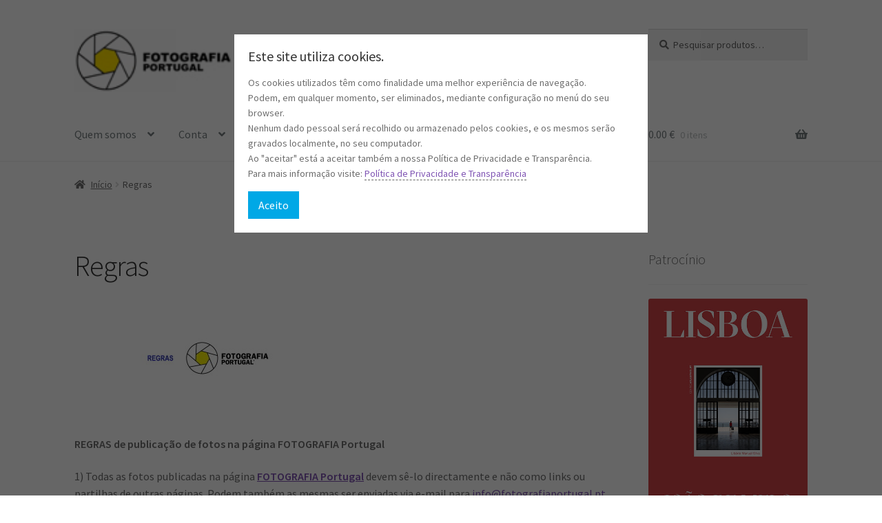

--- FILE ---
content_type: text/html; charset=UTF-8
request_url: https://fotografiaportugal.pt/site/regras/
body_size: 25076
content:
<!doctype html>
<html lang="pt-PT">
<head>
<meta charset="UTF-8">
<meta name="viewport" content="width=device-width, initial-scale=1">
<link rel="profile" href="http://gmpg.org/xfn/11">
<link rel="pingback" href="https://fotografiaportugal.pt/site/xmlrpc.php">

<style>
#wpadminbar #wp-admin-bar-wccp_free_top_button .ab-icon:before {
	content: "\f160";
	color: #02CA02;
	top: 3px;
}
#wpadminbar #wp-admin-bar-wccp_free_top_button .ab-icon {
	transform: rotate(45deg);
}
</style>
<meta name='robots' content='index, follow, max-image-preview:large, max-snippet:-1, max-video-preview:-1' />
	<style>img:is([sizes="auto" i], [sizes^="auto," i]) { contain-intrinsic-size: 3000px 1500px }</style>
	
	<!-- This site is optimized with the Yoast SEO plugin v26.3 - https://yoast.com/wordpress/plugins/seo/ -->
	<title>Regras -</title>
	<link rel="canonical" href="https://fotografiaportugal.pt/site/regras/" />
	<meta property="og:locale" content="pt_PT" />
	<meta property="og:type" content="article" />
	<meta property="og:title" content="Regras -" />
	<meta property="og:description" content="REGRAS de publicação de fotos na página FOTOGRAFIA Portugal 1) Todas as fotos publicadas na página FOTOGRAFIA Portugal devem sê-lo directamente e não como links ou partilhas de outras páginas. Podem também as mesmas ser enviadas via e-mail para info@fotografiaportugal.pt 2) Cada foto publicada deverá indicar sempre os parâmetros fotográficos utilizados: Sensibilidade (ISO …), Abertura do [&hellip;]" />
	<meta property="og:url" content="https://fotografiaportugal.pt/site/regras/" />
	<meta property="article:publisher" content="https://www.facebook.com/FotografiaPortugal/" />
	<meta property="article:modified_time" content="2017-01-06T11:58:54+00:00" />
	<meta property="og:image" content="https://fotografiaportugal.pt/site/wp-content/uploads/2015/02/REGRAS-BR-300x176.jpg" />
	<meta name="twitter:card" content="summary_large_image" />
	<script type="application/ld+json" class="yoast-schema-graph">{"@context":"https://schema.org","@graph":[{"@type":"WebPage","@id":"https://fotografiaportugal.pt/site/regras/","url":"https://fotografiaportugal.pt/site/regras/","name":"Regras -","isPartOf":{"@id":"https://fotografiaportugal.pt/site/#website"},"primaryImageOfPage":{"@id":"https://fotografiaportugal.pt/site/regras/#primaryimage"},"image":{"@id":"https://fotografiaportugal.pt/site/regras/#primaryimage"},"thumbnailUrl":"https://fotografiaportugal.pt/site/wp-content/uploads/2015/02/REGRAS-BR-300x176.jpg","datePublished":"2015-02-23T22:46:34+00:00","dateModified":"2017-01-06T11:58:54+00:00","breadcrumb":{"@id":"https://fotografiaportugal.pt/site/regras/#breadcrumb"},"inLanguage":"pt-PT","potentialAction":[{"@type":"ReadAction","target":["https://fotografiaportugal.pt/site/regras/"]}]},{"@type":"ImageObject","inLanguage":"pt-PT","@id":"https://fotografiaportugal.pt/site/regras/#primaryimage","url":"https://fotografiaportugal.pt/site/wp-content/uploads/2015/02/REGRAS-BR.jpg","contentUrl":"https://fotografiaportugal.pt/site/wp-content/uploads/2015/02/REGRAS-BR.jpg","width":1024,"height":601},{"@type":"BreadcrumbList","@id":"https://fotografiaportugal.pt/site/regras/#breadcrumb","itemListElement":[{"@type":"ListItem","position":1,"name":"Home","item":"https://fotografiaportugal.pt/site/"},{"@type":"ListItem","position":2,"name":"Regras"}]},{"@type":"WebSite","@id":"https://fotografiaportugal.pt/site/#website","url":"https://fotografiaportugal.pt/site/","name":"","description":"","publisher":{"@id":"https://fotografiaportugal.pt/site/#organization"},"potentialAction":[{"@type":"SearchAction","target":{"@type":"EntryPoint","urlTemplate":"https://fotografiaportugal.pt/site/?s={search_term_string}"},"query-input":{"@type":"PropertyValueSpecification","valueRequired":true,"valueName":"search_term_string"}}],"inLanguage":"pt-PT"},{"@type":"Organization","@id":"https://fotografiaportugal.pt/site/#organization","name":"Oceano de Ideias","url":"https://fotografiaportugal.pt/site/","logo":{"@type":"ImageObject","inLanguage":"pt-PT","@id":"https://fotografiaportugal.pt/site/#/schema/logo/image/","url":"https://fotografiaportugal.pt/site/wp-content/uploads/2015/02/LOGO-FINAL.jpg","contentUrl":"https://fotografiaportugal.pt/site/wp-content/uploads/2015/02/LOGO-FINAL.jpg","width":122,"height":49,"caption":"Oceano de Ideias"},"image":{"@id":"https://fotografiaportugal.pt/site/#/schema/logo/image/"},"sameAs":["https://www.facebook.com/FotografiaPortugal/","https://www.instagram.com/fotografiaportugal/","https://www.linkedin.com/company/fotografia-portugal","https://www.youtube.com/channel/UCWQjn2cEU67rjEoDXFGaIbw"]}]}</script>
	<!-- / Yoast SEO plugin. -->


<script type='application/javascript'  id='pys-version-script'>console.log('PixelYourSite Free version 11.1.3');</script>
<link rel='dns-prefetch' href='//fonts.googleapis.com' />
<link rel='dns-prefetch' href='//hcaptcha.com' />
<link rel="alternate" type="application/rss+xml" title=" &raquo; Feed" href="https://fotografiaportugal.pt/site/feed/" />
<link rel="alternate" type="application/rss+xml" title=" &raquo; Feed de comentários" href="https://fotografiaportugal.pt/site/comments/feed/" />
<link rel="alternate" type="application/rss+xml" title="Feed de comentários de  &raquo; Regras" href="https://fotografiaportugal.pt/site/regras/feed/" />
<script>
window._wpemojiSettings = {"baseUrl":"https:\/\/s.w.org\/images\/core\/emoji\/16.0.1\/72x72\/","ext":".png","svgUrl":"https:\/\/s.w.org\/images\/core\/emoji\/16.0.1\/svg\/","svgExt":".svg","source":{"concatemoji":"https:\/\/fotografiaportugal.pt\/site\/wp-includes\/js\/wp-emoji-release.min.js?ver=6.8.3"}};
/*! This file is auto-generated */
!function(s,n){var o,i,e;function c(e){try{var t={supportTests:e,timestamp:(new Date).valueOf()};sessionStorage.setItem(o,JSON.stringify(t))}catch(e){}}function p(e,t,n){e.clearRect(0,0,e.canvas.width,e.canvas.height),e.fillText(t,0,0);var t=new Uint32Array(e.getImageData(0,0,e.canvas.width,e.canvas.height).data),a=(e.clearRect(0,0,e.canvas.width,e.canvas.height),e.fillText(n,0,0),new Uint32Array(e.getImageData(0,0,e.canvas.width,e.canvas.height).data));return t.every(function(e,t){return e===a[t]})}function u(e,t){e.clearRect(0,0,e.canvas.width,e.canvas.height),e.fillText(t,0,0);for(var n=e.getImageData(16,16,1,1),a=0;a<n.data.length;a++)if(0!==n.data[a])return!1;return!0}function f(e,t,n,a){switch(t){case"flag":return n(e,"\ud83c\udff3\ufe0f\u200d\u26a7\ufe0f","\ud83c\udff3\ufe0f\u200b\u26a7\ufe0f")?!1:!n(e,"\ud83c\udde8\ud83c\uddf6","\ud83c\udde8\u200b\ud83c\uddf6")&&!n(e,"\ud83c\udff4\udb40\udc67\udb40\udc62\udb40\udc65\udb40\udc6e\udb40\udc67\udb40\udc7f","\ud83c\udff4\u200b\udb40\udc67\u200b\udb40\udc62\u200b\udb40\udc65\u200b\udb40\udc6e\u200b\udb40\udc67\u200b\udb40\udc7f");case"emoji":return!a(e,"\ud83e\udedf")}return!1}function g(e,t,n,a){var r="undefined"!=typeof WorkerGlobalScope&&self instanceof WorkerGlobalScope?new OffscreenCanvas(300,150):s.createElement("canvas"),o=r.getContext("2d",{willReadFrequently:!0}),i=(o.textBaseline="top",o.font="600 32px Arial",{});return e.forEach(function(e){i[e]=t(o,e,n,a)}),i}function t(e){var t=s.createElement("script");t.src=e,t.defer=!0,s.head.appendChild(t)}"undefined"!=typeof Promise&&(o="wpEmojiSettingsSupports",i=["flag","emoji"],n.supports={everything:!0,everythingExceptFlag:!0},e=new Promise(function(e){s.addEventListener("DOMContentLoaded",e,{once:!0})}),new Promise(function(t){var n=function(){try{var e=JSON.parse(sessionStorage.getItem(o));if("object"==typeof e&&"number"==typeof e.timestamp&&(new Date).valueOf()<e.timestamp+604800&&"object"==typeof e.supportTests)return e.supportTests}catch(e){}return null}();if(!n){if("undefined"!=typeof Worker&&"undefined"!=typeof OffscreenCanvas&&"undefined"!=typeof URL&&URL.createObjectURL&&"undefined"!=typeof Blob)try{var e="postMessage("+g.toString()+"("+[JSON.stringify(i),f.toString(),p.toString(),u.toString()].join(",")+"));",a=new Blob([e],{type:"text/javascript"}),r=new Worker(URL.createObjectURL(a),{name:"wpTestEmojiSupports"});return void(r.onmessage=function(e){c(n=e.data),r.terminate(),t(n)})}catch(e){}c(n=g(i,f,p,u))}t(n)}).then(function(e){for(var t in e)n.supports[t]=e[t],n.supports.everything=n.supports.everything&&n.supports[t],"flag"!==t&&(n.supports.everythingExceptFlag=n.supports.everythingExceptFlag&&n.supports[t]);n.supports.everythingExceptFlag=n.supports.everythingExceptFlag&&!n.supports.flag,n.DOMReady=!1,n.readyCallback=function(){n.DOMReady=!0}}).then(function(){return e}).then(function(){var e;n.supports.everything||(n.readyCallback(),(e=n.source||{}).concatemoji?t(e.concatemoji):e.wpemoji&&e.twemoji&&(t(e.twemoji),t(e.wpemoji)))}))}((window,document),window._wpemojiSettings);
</script>
<style id='wp-emoji-styles-inline-css'>

	img.wp-smiley, img.emoji {
		display: inline !important;
		border: none !important;
		box-shadow: none !important;
		height: 1em !important;
		width: 1em !important;
		margin: 0 0.07em !important;
		vertical-align: -0.1em !important;
		background: none !important;
		padding: 0 !important;
	}
</style>
<link rel='stylesheet' id='wp-block-library-css' href='https://fotografiaportugal.pt/site/wp-includes/css/dist/block-library/style.min.css?ver=6.8.3' media='all' />
<style id='wp-block-library-theme-inline-css'>
.wp-block-audio :where(figcaption){color:#555;font-size:13px;text-align:center}.is-dark-theme .wp-block-audio :where(figcaption){color:#ffffffa6}.wp-block-audio{margin:0 0 1em}.wp-block-code{border:1px solid #ccc;border-radius:4px;font-family:Menlo,Consolas,monaco,monospace;padding:.8em 1em}.wp-block-embed :where(figcaption){color:#555;font-size:13px;text-align:center}.is-dark-theme .wp-block-embed :where(figcaption){color:#ffffffa6}.wp-block-embed{margin:0 0 1em}.blocks-gallery-caption{color:#555;font-size:13px;text-align:center}.is-dark-theme .blocks-gallery-caption{color:#ffffffa6}:root :where(.wp-block-image figcaption){color:#555;font-size:13px;text-align:center}.is-dark-theme :root :where(.wp-block-image figcaption){color:#ffffffa6}.wp-block-image{margin:0 0 1em}.wp-block-pullquote{border-bottom:4px solid;border-top:4px solid;color:currentColor;margin-bottom:1.75em}.wp-block-pullquote cite,.wp-block-pullquote footer,.wp-block-pullquote__citation{color:currentColor;font-size:.8125em;font-style:normal;text-transform:uppercase}.wp-block-quote{border-left:.25em solid;margin:0 0 1.75em;padding-left:1em}.wp-block-quote cite,.wp-block-quote footer{color:currentColor;font-size:.8125em;font-style:normal;position:relative}.wp-block-quote:where(.has-text-align-right){border-left:none;border-right:.25em solid;padding-left:0;padding-right:1em}.wp-block-quote:where(.has-text-align-center){border:none;padding-left:0}.wp-block-quote.is-large,.wp-block-quote.is-style-large,.wp-block-quote:where(.is-style-plain){border:none}.wp-block-search .wp-block-search__label{font-weight:700}.wp-block-search__button{border:1px solid #ccc;padding:.375em .625em}:where(.wp-block-group.has-background){padding:1.25em 2.375em}.wp-block-separator.has-css-opacity{opacity:.4}.wp-block-separator{border:none;border-bottom:2px solid;margin-left:auto;margin-right:auto}.wp-block-separator.has-alpha-channel-opacity{opacity:1}.wp-block-separator:not(.is-style-wide):not(.is-style-dots){width:100px}.wp-block-separator.has-background:not(.is-style-dots){border-bottom:none;height:1px}.wp-block-separator.has-background:not(.is-style-wide):not(.is-style-dots){height:2px}.wp-block-table{margin:0 0 1em}.wp-block-table td,.wp-block-table th{word-break:normal}.wp-block-table :where(figcaption){color:#555;font-size:13px;text-align:center}.is-dark-theme .wp-block-table :where(figcaption){color:#ffffffa6}.wp-block-video :where(figcaption){color:#555;font-size:13px;text-align:center}.is-dark-theme .wp-block-video :where(figcaption){color:#ffffffa6}.wp-block-video{margin:0 0 1em}:root :where(.wp-block-template-part.has-background){margin-bottom:0;margin-top:0;padding:1.25em 2.375em}
</style>
<style id='classic-theme-styles-inline-css'>
/*! This file is auto-generated */
.wp-block-button__link{color:#fff;background-color:#32373c;border-radius:9999px;box-shadow:none;text-decoration:none;padding:calc(.667em + 2px) calc(1.333em + 2px);font-size:1.125em}.wp-block-file__button{background:#32373c;color:#fff;text-decoration:none}
</style>
<link rel='stylesheet' id='storefront-gutenberg-blocks-css' href='https://fotografiaportugal.pt/site/wp-content/themes/storefront/assets/css/base/gutenberg-blocks.css?ver=4.5.2' media='all' />
<style id='storefront-gutenberg-blocks-inline-css'>

				.wp-block-button__link:not(.has-text-color) {
					color: #333333;
				}

				.wp-block-button__link:not(.has-text-color):hover,
				.wp-block-button__link:not(.has-text-color):focus,
				.wp-block-button__link:not(.has-text-color):active {
					color: #333333;
				}

				.wp-block-button__link:not(.has-background) {
					background-color: #eeeeee;
				}

				.wp-block-button__link:not(.has-background):hover,
				.wp-block-button__link:not(.has-background):focus,
				.wp-block-button__link:not(.has-background):active {
					border-color: #d5d5d5;
					background-color: #d5d5d5;
				}

				.wc-block-grid__products .wc-block-grid__product .wp-block-button__link {
					background-color: #eeeeee;
					border-color: #eeeeee;
					color: #333333;
				}

				.wp-block-quote footer,
				.wp-block-quote cite,
				.wp-block-quote__citation {
					color: #6d6d6d;
				}

				.wp-block-pullquote cite,
				.wp-block-pullquote footer,
				.wp-block-pullquote__citation {
					color: #6d6d6d;
				}

				.wp-block-image figcaption {
					color: #6d6d6d;
				}

				.wp-block-separator.is-style-dots::before {
					color: #333333;
				}

				.wp-block-file a.wp-block-file__button {
					color: #333333;
					background-color: #eeeeee;
					border-color: #eeeeee;
				}

				.wp-block-file a.wp-block-file__button:hover,
				.wp-block-file a.wp-block-file__button:focus,
				.wp-block-file a.wp-block-file__button:active {
					color: #333333;
					background-color: #d5d5d5;
				}

				.wp-block-code,
				.wp-block-preformatted pre {
					color: #6d6d6d;
				}

				.wp-block-table:not( .has-background ):not( .is-style-stripes ) tbody tr:nth-child(2n) td {
					background-color: #fdfdfd;
				}

				.wp-block-cover .wp-block-cover__inner-container h1:not(.has-text-color),
				.wp-block-cover .wp-block-cover__inner-container h2:not(.has-text-color),
				.wp-block-cover .wp-block-cover__inner-container h3:not(.has-text-color),
				.wp-block-cover .wp-block-cover__inner-container h4:not(.has-text-color),
				.wp-block-cover .wp-block-cover__inner-container h5:not(.has-text-color),
				.wp-block-cover .wp-block-cover__inner-container h6:not(.has-text-color) {
					color: #000000;
				}

				.wc-block-components-price-slider__range-input-progress,
				.rtl .wc-block-components-price-slider__range-input-progress {
					--range-color: #7f54b3;
				}

				/* Target only IE11 */
				@media all and (-ms-high-contrast: none), (-ms-high-contrast: active) {
					.wc-block-components-price-slider__range-input-progress {
						background: #7f54b3;
					}
				}

				.wc-block-components-button:not(.is-link) {
					background-color: #333333;
					color: #ffffff;
				}

				.wc-block-components-button:not(.is-link):hover,
				.wc-block-components-button:not(.is-link):focus,
				.wc-block-components-button:not(.is-link):active {
					background-color: #1a1a1a;
					color: #ffffff;
				}

				.wc-block-components-button:not(.is-link):disabled {
					background-color: #333333;
					color: #ffffff;
				}

				.wc-block-cart__submit-container {
					background-color: #ffffff;
				}

				.wc-block-cart__submit-container::before {
					color: rgba(220,220,220,0.5);
				}

				.wc-block-components-order-summary-item__quantity {
					background-color: #ffffff;
					border-color: #6d6d6d;
					box-shadow: 0 0 0 2px #ffffff;
					color: #6d6d6d;
				}
			
</style>
<style id='global-styles-inline-css'>
:root{--wp--preset--aspect-ratio--square: 1;--wp--preset--aspect-ratio--4-3: 4/3;--wp--preset--aspect-ratio--3-4: 3/4;--wp--preset--aspect-ratio--3-2: 3/2;--wp--preset--aspect-ratio--2-3: 2/3;--wp--preset--aspect-ratio--16-9: 16/9;--wp--preset--aspect-ratio--9-16: 9/16;--wp--preset--color--black: #000000;--wp--preset--color--cyan-bluish-gray: #abb8c3;--wp--preset--color--white: #ffffff;--wp--preset--color--pale-pink: #f78da7;--wp--preset--color--vivid-red: #cf2e2e;--wp--preset--color--luminous-vivid-orange: #ff6900;--wp--preset--color--luminous-vivid-amber: #fcb900;--wp--preset--color--light-green-cyan: #7bdcb5;--wp--preset--color--vivid-green-cyan: #00d084;--wp--preset--color--pale-cyan-blue: #8ed1fc;--wp--preset--color--vivid-cyan-blue: #0693e3;--wp--preset--color--vivid-purple: #9b51e0;--wp--preset--gradient--vivid-cyan-blue-to-vivid-purple: linear-gradient(135deg,rgba(6,147,227,1) 0%,rgb(155,81,224) 100%);--wp--preset--gradient--light-green-cyan-to-vivid-green-cyan: linear-gradient(135deg,rgb(122,220,180) 0%,rgb(0,208,130) 100%);--wp--preset--gradient--luminous-vivid-amber-to-luminous-vivid-orange: linear-gradient(135deg,rgba(252,185,0,1) 0%,rgba(255,105,0,1) 100%);--wp--preset--gradient--luminous-vivid-orange-to-vivid-red: linear-gradient(135deg,rgba(255,105,0,1) 0%,rgb(207,46,46) 100%);--wp--preset--gradient--very-light-gray-to-cyan-bluish-gray: linear-gradient(135deg,rgb(238,238,238) 0%,rgb(169,184,195) 100%);--wp--preset--gradient--cool-to-warm-spectrum: linear-gradient(135deg,rgb(74,234,220) 0%,rgb(151,120,209) 20%,rgb(207,42,186) 40%,rgb(238,44,130) 60%,rgb(251,105,98) 80%,rgb(254,248,76) 100%);--wp--preset--gradient--blush-light-purple: linear-gradient(135deg,rgb(255,206,236) 0%,rgb(152,150,240) 100%);--wp--preset--gradient--blush-bordeaux: linear-gradient(135deg,rgb(254,205,165) 0%,rgb(254,45,45) 50%,rgb(107,0,62) 100%);--wp--preset--gradient--luminous-dusk: linear-gradient(135deg,rgb(255,203,112) 0%,rgb(199,81,192) 50%,rgb(65,88,208) 100%);--wp--preset--gradient--pale-ocean: linear-gradient(135deg,rgb(255,245,203) 0%,rgb(182,227,212) 50%,rgb(51,167,181) 100%);--wp--preset--gradient--electric-grass: linear-gradient(135deg,rgb(202,248,128) 0%,rgb(113,206,126) 100%);--wp--preset--gradient--midnight: linear-gradient(135deg,rgb(2,3,129) 0%,rgb(40,116,252) 100%);--wp--preset--font-size--small: 14px;--wp--preset--font-size--medium: 23px;--wp--preset--font-size--large: 26px;--wp--preset--font-size--x-large: 42px;--wp--preset--font-size--normal: 16px;--wp--preset--font-size--huge: 37px;--wp--preset--spacing--20: 0.44rem;--wp--preset--spacing--30: 0.67rem;--wp--preset--spacing--40: 1rem;--wp--preset--spacing--50: 1.5rem;--wp--preset--spacing--60: 2.25rem;--wp--preset--spacing--70: 3.38rem;--wp--preset--spacing--80: 5.06rem;--wp--preset--shadow--natural: 6px 6px 9px rgba(0, 0, 0, 0.2);--wp--preset--shadow--deep: 12px 12px 50px rgba(0, 0, 0, 0.4);--wp--preset--shadow--sharp: 6px 6px 0px rgba(0, 0, 0, 0.2);--wp--preset--shadow--outlined: 6px 6px 0px -3px rgba(255, 255, 255, 1), 6px 6px rgba(0, 0, 0, 1);--wp--preset--shadow--crisp: 6px 6px 0px rgba(0, 0, 0, 1);}:where(.is-layout-flex){gap: 0.5em;}:where(.is-layout-grid){gap: 0.5em;}body .is-layout-flex{display: flex;}.is-layout-flex{flex-wrap: wrap;align-items: center;}.is-layout-flex > :is(*, div){margin: 0;}body .is-layout-grid{display: grid;}.is-layout-grid > :is(*, div){margin: 0;}:where(.wp-block-columns.is-layout-flex){gap: 2em;}:where(.wp-block-columns.is-layout-grid){gap: 2em;}:where(.wp-block-post-template.is-layout-flex){gap: 1.25em;}:where(.wp-block-post-template.is-layout-grid){gap: 1.25em;}.has-black-color{color: var(--wp--preset--color--black) !important;}.has-cyan-bluish-gray-color{color: var(--wp--preset--color--cyan-bluish-gray) !important;}.has-white-color{color: var(--wp--preset--color--white) !important;}.has-pale-pink-color{color: var(--wp--preset--color--pale-pink) !important;}.has-vivid-red-color{color: var(--wp--preset--color--vivid-red) !important;}.has-luminous-vivid-orange-color{color: var(--wp--preset--color--luminous-vivid-orange) !important;}.has-luminous-vivid-amber-color{color: var(--wp--preset--color--luminous-vivid-amber) !important;}.has-light-green-cyan-color{color: var(--wp--preset--color--light-green-cyan) !important;}.has-vivid-green-cyan-color{color: var(--wp--preset--color--vivid-green-cyan) !important;}.has-pale-cyan-blue-color{color: var(--wp--preset--color--pale-cyan-blue) !important;}.has-vivid-cyan-blue-color{color: var(--wp--preset--color--vivid-cyan-blue) !important;}.has-vivid-purple-color{color: var(--wp--preset--color--vivid-purple) !important;}.has-black-background-color{background-color: var(--wp--preset--color--black) !important;}.has-cyan-bluish-gray-background-color{background-color: var(--wp--preset--color--cyan-bluish-gray) !important;}.has-white-background-color{background-color: var(--wp--preset--color--white) !important;}.has-pale-pink-background-color{background-color: var(--wp--preset--color--pale-pink) !important;}.has-vivid-red-background-color{background-color: var(--wp--preset--color--vivid-red) !important;}.has-luminous-vivid-orange-background-color{background-color: var(--wp--preset--color--luminous-vivid-orange) !important;}.has-luminous-vivid-amber-background-color{background-color: var(--wp--preset--color--luminous-vivid-amber) !important;}.has-light-green-cyan-background-color{background-color: var(--wp--preset--color--light-green-cyan) !important;}.has-vivid-green-cyan-background-color{background-color: var(--wp--preset--color--vivid-green-cyan) !important;}.has-pale-cyan-blue-background-color{background-color: var(--wp--preset--color--pale-cyan-blue) !important;}.has-vivid-cyan-blue-background-color{background-color: var(--wp--preset--color--vivid-cyan-blue) !important;}.has-vivid-purple-background-color{background-color: var(--wp--preset--color--vivid-purple) !important;}.has-black-border-color{border-color: var(--wp--preset--color--black) !important;}.has-cyan-bluish-gray-border-color{border-color: var(--wp--preset--color--cyan-bluish-gray) !important;}.has-white-border-color{border-color: var(--wp--preset--color--white) !important;}.has-pale-pink-border-color{border-color: var(--wp--preset--color--pale-pink) !important;}.has-vivid-red-border-color{border-color: var(--wp--preset--color--vivid-red) !important;}.has-luminous-vivid-orange-border-color{border-color: var(--wp--preset--color--luminous-vivid-orange) !important;}.has-luminous-vivid-amber-border-color{border-color: var(--wp--preset--color--luminous-vivid-amber) !important;}.has-light-green-cyan-border-color{border-color: var(--wp--preset--color--light-green-cyan) !important;}.has-vivid-green-cyan-border-color{border-color: var(--wp--preset--color--vivid-green-cyan) !important;}.has-pale-cyan-blue-border-color{border-color: var(--wp--preset--color--pale-cyan-blue) !important;}.has-vivid-cyan-blue-border-color{border-color: var(--wp--preset--color--vivid-cyan-blue) !important;}.has-vivid-purple-border-color{border-color: var(--wp--preset--color--vivid-purple) !important;}.has-vivid-cyan-blue-to-vivid-purple-gradient-background{background: var(--wp--preset--gradient--vivid-cyan-blue-to-vivid-purple) !important;}.has-light-green-cyan-to-vivid-green-cyan-gradient-background{background: var(--wp--preset--gradient--light-green-cyan-to-vivid-green-cyan) !important;}.has-luminous-vivid-amber-to-luminous-vivid-orange-gradient-background{background: var(--wp--preset--gradient--luminous-vivid-amber-to-luminous-vivid-orange) !important;}.has-luminous-vivid-orange-to-vivid-red-gradient-background{background: var(--wp--preset--gradient--luminous-vivid-orange-to-vivid-red) !important;}.has-very-light-gray-to-cyan-bluish-gray-gradient-background{background: var(--wp--preset--gradient--very-light-gray-to-cyan-bluish-gray) !important;}.has-cool-to-warm-spectrum-gradient-background{background: var(--wp--preset--gradient--cool-to-warm-spectrum) !important;}.has-blush-light-purple-gradient-background{background: var(--wp--preset--gradient--blush-light-purple) !important;}.has-blush-bordeaux-gradient-background{background: var(--wp--preset--gradient--blush-bordeaux) !important;}.has-luminous-dusk-gradient-background{background: var(--wp--preset--gradient--luminous-dusk) !important;}.has-pale-ocean-gradient-background{background: var(--wp--preset--gradient--pale-ocean) !important;}.has-electric-grass-gradient-background{background: var(--wp--preset--gradient--electric-grass) !important;}.has-midnight-gradient-background{background: var(--wp--preset--gradient--midnight) !important;}.has-small-font-size{font-size: var(--wp--preset--font-size--small) !important;}.has-medium-font-size{font-size: var(--wp--preset--font-size--medium) !important;}.has-large-font-size{font-size: var(--wp--preset--font-size--large) !important;}.has-x-large-font-size{font-size: var(--wp--preset--font-size--x-large) !important;}
:where(.wp-block-post-template.is-layout-flex){gap: 1.25em;}:where(.wp-block-post-template.is-layout-grid){gap: 1.25em;}
:where(.wp-block-columns.is-layout-flex){gap: 2em;}:where(.wp-block-columns.is-layout-grid){gap: 2em;}
:root :where(.wp-block-pullquote){font-size: 1.5em;line-height: 1.6;}
</style>
<link rel='stylesheet' id='pc_google_analytics-frontend-css' href='https://fotografiaportugal.pt/site/wp-content/plugins/pc-google-analytics/assets/css/frontend.css?ver=1.0.0' media='all' />
<link rel='stylesheet' id='nb-styles-css' href='https://fotografiaportugal.pt/site/wp-content/plugins/woocommerce-new-product-badge/assets/css/style.css?ver=6.8.3' media='all' />
<style id='woocommerce-inline-inline-css'>
.woocommerce form .form-row .required { visibility: visible; }
</style>
<link rel='stylesheet' id='av-styles-css' href='https://fotografiaportugal.pt/site/wp-content/plugins/age-verify/includes/assets/styles.css?ver=6.8.3' media='all' />
<link rel='stylesheet' id='brands-styles-css' href='https://fotografiaportugal.pt/site/wp-content/plugins/woocommerce/assets/css/brands.css?ver=10.3.4' media='all' />
<link rel='stylesheet' id='storefront-style-css' href='https://fotografiaportugal.pt/site/wp-content/themes/storefront/style.css?ver=4.5.2' media='all' />
<style id='storefront-style-inline-css'>

			.main-navigation ul li a,
			.site-title a,
			ul.menu li a,
			.site-branding h1 a,
			button.menu-toggle,
			button.menu-toggle:hover,
			.handheld-navigation .dropdown-toggle {
				color: #757d7f;
			}

			button.menu-toggle,
			button.menu-toggle:hover {
				border-color: #757d7f;
			}

			.main-navigation ul li a:hover,
			.main-navigation ul li:hover > a,
			.site-title a:hover,
			.site-header ul.menu li.current-menu-item > a {
				color: #b6bec0;
			}

			table:not( .has-background ) th {
				background-color: #f8f8f8;
			}

			table:not( .has-background ) tbody td {
				background-color: #fdfdfd;
			}

			table:not( .has-background ) tbody tr:nth-child(2n) td,
			fieldset,
			fieldset legend {
				background-color: #fbfbfb;
			}

			.site-header,
			.secondary-navigation ul ul,
			.main-navigation ul.menu > li.menu-item-has-children:after,
			.secondary-navigation ul.menu ul,
			.storefront-handheld-footer-bar,
			.storefront-handheld-footer-bar ul li > a,
			.storefront-handheld-footer-bar ul li.search .site-search,
			button.menu-toggle,
			button.menu-toggle:hover {
				background-color: #ffffff;
			}

			p.site-description,
			.site-header,
			.storefront-handheld-footer-bar {
				color: #757d7f;
			}

			button.menu-toggle:after,
			button.menu-toggle:before,
			button.menu-toggle span:before {
				background-color: #757d7f;
			}

			h1, h2, h3, h4, h5, h6, .wc-block-grid__product-title {
				color: #333333;
			}

			.widget h1 {
				border-bottom-color: #333333;
			}

			body,
			.secondary-navigation a {
				color: #6d6d6d;
			}

			.widget-area .widget a,
			.hentry .entry-header .posted-on a,
			.hentry .entry-header .post-author a,
			.hentry .entry-header .post-comments a,
			.hentry .entry-header .byline a {
				color: #727272;
			}

			a {
				color: #7f54b3;
			}

			a:focus,
			button:focus,
			.button.alt:focus,
			input:focus,
			textarea:focus,
			input[type="button"]:focus,
			input[type="reset"]:focus,
			input[type="submit"]:focus,
			input[type="email"]:focus,
			input[type="tel"]:focus,
			input[type="url"]:focus,
			input[type="password"]:focus,
			input[type="search"]:focus {
				outline-color: #7f54b3;
			}

			button, input[type="button"], input[type="reset"], input[type="submit"], .button, .widget a.button {
				background-color: #eeeeee;
				border-color: #eeeeee;
				color: #333333;
			}

			button:hover, input[type="button"]:hover, input[type="reset"]:hover, input[type="submit"]:hover, .button:hover, .widget a.button:hover {
				background-color: #d5d5d5;
				border-color: #d5d5d5;
				color: #333333;
			}

			button.alt, input[type="button"].alt, input[type="reset"].alt, input[type="submit"].alt, .button.alt, .widget-area .widget a.button.alt {
				background-color: #333333;
				border-color: #333333;
				color: #ffffff;
			}

			button.alt:hover, input[type="button"].alt:hover, input[type="reset"].alt:hover, input[type="submit"].alt:hover, .button.alt:hover, .widget-area .widget a.button.alt:hover {
				background-color: #1a1a1a;
				border-color: #1a1a1a;
				color: #ffffff;
			}

			.pagination .page-numbers li .page-numbers.current {
				background-color: #e6e6e6;
				color: #636363;
			}

			#comments .comment-list .comment-content .comment-text {
				background-color: #f8f8f8;
			}

			.site-footer {
				background-color: #f0f0f0;
				color: #6d6d6d;
			}

			.site-footer a:not(.button):not(.components-button) {
				color: #333333;
			}

			.site-footer .storefront-handheld-footer-bar a:not(.button):not(.components-button) {
				color: #757d7f;
			}

			.site-footer h1, .site-footer h2, .site-footer h3, .site-footer h4, .site-footer h5, .site-footer h6, .site-footer .widget .widget-title, .site-footer .widget .widgettitle {
				color: #333333;
			}

			.page-template-template-homepage.has-post-thumbnail .type-page.has-post-thumbnail .entry-title {
				color: #000000;
			}

			.page-template-template-homepage.has-post-thumbnail .type-page.has-post-thumbnail .entry-content {
				color: #000000;
			}

			@media screen and ( min-width: 768px ) {
				.secondary-navigation ul.menu a:hover {
					color: #8e9698;
				}

				.secondary-navigation ul.menu a {
					color: #757d7f;
				}

				.main-navigation ul.menu ul.sub-menu,
				.main-navigation ul.nav-menu ul.children {
					background-color: #f0f0f0;
				}

				.site-header {
					border-bottom-color: #f0f0f0;
				}
			}
</style>
<link rel='stylesheet' id='storefront-icons-css' href='https://fotografiaportugal.pt/site/wp-content/themes/storefront/assets/css/base/icons.css?ver=4.5.2' media='all' />
<link rel='stylesheet' id='storefront-fonts-css' href='https://fonts.googleapis.com/css?family=Source+Sans+Pro%3A400%2C300%2C300italic%2C400italic%2C600%2C700%2C900&#038;subset=latin%2Clatin-ext&#038;ver=4.5.2' media='all' />
<link rel='stylesheet' id='woocommerce-photos-product-tab-css' href='https://fotografiaportugal.pt/site/wp-content/plugins/woocommerce-photos-product-tab/assets/css/woocommerce-photos-product-tab.css?ver=6.8.3' media='all' />
<link rel='stylesheet' id='storefront-woocommerce-style-css' href='https://fotografiaportugal.pt/site/wp-content/themes/storefront/assets/css/woocommerce/woocommerce.css?ver=4.5.2' media='all' />
<style id='storefront-woocommerce-style-inline-css'>
@font-face {
				font-family: star;
				src: url(https://fotografiaportugal.pt/site/wp-content/plugins/woocommerce/assets/fonts/star.eot);
				src:
					url(https://fotografiaportugal.pt/site/wp-content/plugins/woocommerce/assets/fonts/star.eot?#iefix) format("embedded-opentype"),
					url(https://fotografiaportugal.pt/site/wp-content/plugins/woocommerce/assets/fonts/star.woff) format("woff"),
					url(https://fotografiaportugal.pt/site/wp-content/plugins/woocommerce/assets/fonts/star.ttf) format("truetype"),
					url(https://fotografiaportugal.pt/site/wp-content/plugins/woocommerce/assets/fonts/star.svg#star) format("svg");
				font-weight: 400;
				font-style: normal;
			}
			@font-face {
				font-family: WooCommerce;
				src: url(https://fotografiaportugal.pt/site/wp-content/plugins/woocommerce/assets/fonts/WooCommerce.eot);
				src:
					url(https://fotografiaportugal.pt/site/wp-content/plugins/woocommerce/assets/fonts/WooCommerce.eot?#iefix) format("embedded-opentype"),
					url(https://fotografiaportugal.pt/site/wp-content/plugins/woocommerce/assets/fonts/WooCommerce.woff) format("woff"),
					url(https://fotografiaportugal.pt/site/wp-content/plugins/woocommerce/assets/fonts/WooCommerce.ttf) format("truetype"),
					url(https://fotografiaportugal.pt/site/wp-content/plugins/woocommerce/assets/fonts/WooCommerce.svg#WooCommerce) format("svg");
				font-weight: 400;
				font-style: normal;
			}

			a.cart-contents,
			.site-header-cart .widget_shopping_cart a {
				color: #757d7f;
			}

			a.cart-contents:hover,
			.site-header-cart .widget_shopping_cart a:hover,
			.site-header-cart:hover > li > a {
				color: #b6bec0;
			}

			table.cart td.product-remove,
			table.cart td.actions {
				border-top-color: #ffffff;
			}

			.storefront-handheld-footer-bar ul li.cart .count {
				background-color: #757d7f;
				color: #ffffff;
				border-color: #ffffff;
			}

			.woocommerce-tabs ul.tabs li.active a,
			ul.products li.product .price,
			.onsale,
			.wc-block-grid__product-onsale,
			.widget_search form:before,
			.widget_product_search form:before {
				color: #6d6d6d;
			}

			.woocommerce-breadcrumb a,
			a.woocommerce-review-link,
			.product_meta a {
				color: #727272;
			}

			.wc-block-grid__product-onsale,
			.onsale {
				border-color: #6d6d6d;
			}

			.star-rating span:before,
			.quantity .plus, .quantity .minus,
			p.stars a:hover:after,
			p.stars a:after,
			.star-rating span:before,
			#payment .payment_methods li input[type=radio]:first-child:checked+label:before {
				color: #7f54b3;
			}

			.widget_price_filter .ui-slider .ui-slider-range,
			.widget_price_filter .ui-slider .ui-slider-handle {
				background-color: #7f54b3;
			}

			.order_details {
				background-color: #f8f8f8;
			}

			.order_details > li {
				border-bottom: 1px dotted #e3e3e3;
			}

			.order_details:before,
			.order_details:after {
				background: -webkit-linear-gradient(transparent 0,transparent 0),-webkit-linear-gradient(135deg,#f8f8f8 33.33%,transparent 33.33%),-webkit-linear-gradient(45deg,#f8f8f8 33.33%,transparent 33.33%)
			}

			#order_review {
				background-color: #ffffff;
			}

			#payment .payment_methods > li .payment_box,
			#payment .place-order {
				background-color: #fafafa;
			}

			#payment .payment_methods > li:not(.woocommerce-notice) {
				background-color: #f5f5f5;
			}

			#payment .payment_methods > li:not(.woocommerce-notice):hover {
				background-color: #f0f0f0;
			}

			.woocommerce-pagination .page-numbers li .page-numbers.current {
				background-color: #e6e6e6;
				color: #636363;
			}

			.wc-block-grid__product-onsale,
			.onsale,
			.woocommerce-pagination .page-numbers li .page-numbers:not(.current) {
				color: #6d6d6d;
			}

			p.stars a:before,
			p.stars a:hover~a:before,
			p.stars.selected a.active~a:before {
				color: #6d6d6d;
			}

			p.stars.selected a.active:before,
			p.stars:hover a:before,
			p.stars.selected a:not(.active):before,
			p.stars.selected a.active:before {
				color: #7f54b3;
			}

			.single-product div.product .woocommerce-product-gallery .woocommerce-product-gallery__trigger {
				background-color: #eeeeee;
				color: #333333;
			}

			.single-product div.product .woocommerce-product-gallery .woocommerce-product-gallery__trigger:hover {
				background-color: #d5d5d5;
				border-color: #d5d5d5;
				color: #333333;
			}

			.button.added_to_cart:focus,
			.button.wc-forward:focus {
				outline-color: #7f54b3;
			}

			.added_to_cart,
			.site-header-cart .widget_shopping_cart a.button,
			.wc-block-grid__products .wc-block-grid__product .wp-block-button__link {
				background-color: #eeeeee;
				border-color: #eeeeee;
				color: #333333;
			}

			.added_to_cart:hover,
			.site-header-cart .widget_shopping_cart a.button:hover,
			.wc-block-grid__products .wc-block-grid__product .wp-block-button__link:hover {
				background-color: #d5d5d5;
				border-color: #d5d5d5;
				color: #333333;
			}

			.added_to_cart.alt, .added_to_cart, .widget a.button.checkout {
				background-color: #333333;
				border-color: #333333;
				color: #ffffff;
			}

			.added_to_cart.alt:hover, .added_to_cart:hover, .widget a.button.checkout:hover {
				background-color: #1a1a1a;
				border-color: #1a1a1a;
				color: #ffffff;
			}

			.button.loading {
				color: #eeeeee;
			}

			.button.loading:hover {
				background-color: #eeeeee;
			}

			.button.loading:after {
				color: #333333;
			}

			@media screen and ( min-width: 768px ) {
				.site-header-cart .widget_shopping_cart,
				.site-header .product_list_widget li .quantity {
					color: #757d7f;
				}

				.site-header-cart .widget_shopping_cart .buttons,
				.site-header-cart .widget_shopping_cart .total {
					background-color: #f5f5f5;
				}

				.site-header-cart .widget_shopping_cart {
					background-color: #f0f0f0;
				}
			}
				.storefront-product-pagination a {
					color: #6d6d6d;
					background-color: #ffffff;
				}
				.storefront-sticky-add-to-cart {
					color: #6d6d6d;
					background-color: #ffffff;
				}

				.storefront-sticky-add-to-cart a:not(.button) {
					color: #757d7f;
				}
</style>
<link rel='stylesheet' id='storefront-child-style-css' href='https://fotografiaportugal.pt/site/wp-content/themes/storefront-blank-child-theme/style.css?ver=1.0' media='all' />
<link rel='stylesheet' id='storefront-woocommerce-brands-style-css' href='https://fotografiaportugal.pt/site/wp-content/themes/storefront/assets/css/woocommerce/extensions/brands.css?ver=4.5.2' media='all' />
<link rel='stylesheet' id='surbma-gpga-styles-css' href='https://fotografiaportugal.pt/site/wp-content/plugins/surbma-gdpr-proof-google-analytics/css/styles-default.css?ver=17.9.1' media='all' />
<script src="https://fotografiaportugal.pt/site/wp-includes/js/jquery/jquery.min.js?ver=3.7.1" id="jquery-core-js"></script>
<script src="https://fotografiaportugal.pt/site/wp-includes/js/jquery/jquery-migrate.min.js?ver=3.4.1" id="jquery-migrate-js"></script>
<script src="https://fotografiaportugal.pt/site/wp-content/plugins/pc-google-analytics/assets/js/frontend.min.js?ver=1.0.0" id="pc_google_analytics-frontend-js"></script>
<script src="https://fotografiaportugal.pt/site/wp-content/plugins/woocommerce/assets/js/jquery-blockui/jquery.blockUI.min.js?ver=2.7.0-wc.10.3.4" id="wc-jquery-blockui-js" defer data-wp-strategy="defer"></script>
<script id="wc-add-to-cart-js-extra">
var wc_add_to_cart_params = {"ajax_url":"\/site\/wp-admin\/admin-ajax.php","wc_ajax_url":"\/site\/?wc-ajax=%%endpoint%%","i18n_view_cart":"Ver carrinho","cart_url":"https:\/\/fotografiaportugal.pt\/site\/cart\/","is_cart":"","cart_redirect_after_add":"no"};
</script>
<script src="https://fotografiaportugal.pt/site/wp-content/plugins/woocommerce/assets/js/frontend/add-to-cart.min.js?ver=10.3.4" id="wc-add-to-cart-js" defer data-wp-strategy="defer"></script>
<script src="https://fotografiaportugal.pt/site/wp-content/plugins/woocommerce/assets/js/js-cookie/js.cookie.min.js?ver=2.1.4-wc.10.3.4" id="wc-js-cookie-js" defer data-wp-strategy="defer"></script>
<script id="woocommerce-js-extra">
var woocommerce_params = {"ajax_url":"\/site\/wp-admin\/admin-ajax.php","wc_ajax_url":"\/site\/?wc-ajax=%%endpoint%%","i18n_password_show":"Show password","i18n_password_hide":"Hide password"};
</script>
<script src="https://fotografiaportugal.pt/site/wp-content/plugins/woocommerce/assets/js/frontend/woocommerce.min.js?ver=10.3.4" id="woocommerce-js" defer data-wp-strategy="defer"></script>
<script id="wc-cart-fragments-js-extra">
var wc_cart_fragments_params = {"ajax_url":"\/site\/wp-admin\/admin-ajax.php","wc_ajax_url":"\/site\/?wc-ajax=%%endpoint%%","cart_hash_key":"wc_cart_hash_c38efa7f3d9024c99cd20dba95a5e9c3","fragment_name":"wc_fragments_c38efa7f3d9024c99cd20dba95a5e9c3","request_timeout":"5000"};
</script>
<script src="https://fotografiaportugal.pt/site/wp-content/plugins/woocommerce/assets/js/frontend/cart-fragments.min.js?ver=10.3.4" id="wc-cart-fragments-js" defer data-wp-strategy="defer"></script>
<script src="https://fotografiaportugal.pt/site/wp-content/plugins/pixelyoursite/dist/scripts/jquery.bind-first-0.2.3.min.js?ver=6.8.3" id="jquery-bind-first-js"></script>
<script src="https://fotografiaportugal.pt/site/wp-content/plugins/pixelyoursite/dist/scripts/js.cookie-2.1.3.min.js?ver=2.1.3" id="js-cookie-pys-js"></script>
<script src="https://fotografiaportugal.pt/site/wp-content/plugins/pixelyoursite/dist/scripts/tld.min.js?ver=2.3.1" id="js-tld-js"></script>
<script id="pys-js-extra">
var pysOptions = {"staticEvents":{"facebook":{"init_event":[{"delay":0,"type":"static","ajaxFire":false,"name":"PageView","pixelIds":["738718776210803"],"eventID":"20780e01-0fe5-4109-8d42-3a0122ae24fa","params":{"page_title":"Regras","post_type":"page","post_id":20,"plugin":"PixelYourSite","user_role":"guest","event_url":"fotografiaportugal.pt\/site\/regras\/"},"e_id":"init_event","ids":[],"hasTimeWindow":false,"timeWindow":0,"woo_order":"","edd_order":""}]}},"dynamicEvents":{"woo_add_to_cart_on_button_click":{"facebook":{"delay":0,"type":"dyn","name":"AddToCart","pixelIds":["738718776210803"],"eventID":"5ae1278e-ec22-46f5-b763-918174753804","params":{"page_title":"Regras","post_type":"page","post_id":20,"plugin":"PixelYourSite","user_role":"guest","event_url":"fotografiaportugal.pt\/site\/regras\/"},"e_id":"woo_add_to_cart_on_button_click","ids":[],"hasTimeWindow":false,"timeWindow":0,"woo_order":"","edd_order":""}}},"triggerEvents":[],"triggerEventTypes":[],"facebook":{"pixelIds":["738718776210803"],"advancedMatching":[],"advancedMatchingEnabled":false,"removeMetadata":false,"wooVariableAsSimple":false,"serverApiEnabled":false,"wooCRSendFromServer":false,"send_external_id":null,"enabled_medical":false,"do_not_track_medical_param":["event_url","post_title","page_title","landing_page","content_name","categories","category_name","tags"],"meta_ldu":false},"debug":"","siteUrl":"https:\/\/fotografiaportugal.pt\/site","ajaxUrl":"https:\/\/fotografiaportugal.pt\/site\/wp-admin\/admin-ajax.php","ajax_event":"06c6a09da5","enable_remove_download_url_param":"1","cookie_duration":"7","last_visit_duration":"60","enable_success_send_form":"","ajaxForServerEvent":"1","ajaxForServerStaticEvent":"1","useSendBeacon":"1","send_external_id":"1","external_id_expire":"180","track_cookie_for_subdomains":"1","google_consent_mode":"1","gdpr":{"ajax_enabled":false,"all_disabled_by_api":false,"facebook_disabled_by_api":false,"analytics_disabled_by_api":false,"google_ads_disabled_by_api":false,"pinterest_disabled_by_api":false,"bing_disabled_by_api":false,"externalID_disabled_by_api":false,"facebook_prior_consent_enabled":false,"analytics_prior_consent_enabled":true,"google_ads_prior_consent_enabled":null,"pinterest_prior_consent_enabled":true,"bing_prior_consent_enabled":true,"cookiebot_integration_enabled":false,"cookiebot_facebook_consent_category":"marketing","cookiebot_analytics_consent_category":"statistics","cookiebot_tiktok_consent_category":"marketing","cookiebot_google_ads_consent_category":"marketing","cookiebot_pinterest_consent_category":"marketing","cookiebot_bing_consent_category":"marketing","consent_magic_integration_enabled":false,"real_cookie_banner_integration_enabled":false,"cookie_notice_integration_enabled":false,"cookie_law_info_integration_enabled":false,"analytics_storage":{"enabled":true,"value":"granted","filter":false},"ad_storage":{"enabled":true,"value":"granted","filter":false},"ad_user_data":{"enabled":true,"value":"granted","filter":false},"ad_personalization":{"enabled":true,"value":"granted","filter":false}},"cookie":{"disabled_all_cookie":false,"disabled_start_session_cookie":false,"disabled_advanced_form_data_cookie":false,"disabled_landing_page_cookie":false,"disabled_first_visit_cookie":false,"disabled_trafficsource_cookie":false,"disabled_utmTerms_cookie":false,"disabled_utmId_cookie":false},"tracking_analytics":{"TrafficSource":"direct","TrafficLanding":"undefined","TrafficUtms":[],"TrafficUtmsId":[]},"GATags":{"ga_datalayer_type":"default","ga_datalayer_name":"dataLayerPYS"},"woo":{"enabled":true,"enabled_save_data_to_orders":true,"addToCartOnButtonEnabled":true,"addToCartOnButtonValueEnabled":true,"addToCartOnButtonValueOption":"price","singleProductId":null,"removeFromCartSelector":"form.woocommerce-cart-form .remove","addToCartCatchMethod":"add_cart_js","is_order_received_page":false,"containOrderId":false},"edd":{"enabled":false},"cache_bypass":"1762627850"};
</script>
<script src="https://fotografiaportugal.pt/site/wp-content/plugins/pixelyoursite/dist/scripts/public.js?ver=11.1.3" id="pys-js"></script>
<link rel="https://api.w.org/" href="https://fotografiaportugal.pt/site/wp-json/" /><link rel="alternate" title="JSON" type="application/json" href="https://fotografiaportugal.pt/site/wp-json/wp/v2/pages/20" /><link rel="EditURI" type="application/rsd+xml" title="RSD" href="https://fotografiaportugal.pt/site/xmlrpc.php?rsd" />
<meta name="generator" content="WordPress 6.8.3" />
<meta name="generator" content="WooCommerce 10.3.4" />
<link rel='shortlink' href='https://fotografiaportugal.pt/site/?p=20' />
<link rel="alternate" title="oEmbed (JSON)" type="application/json+oembed" href="https://fotografiaportugal.pt/site/wp-json/oembed/1.0/embed?url=https%3A%2F%2Ffotografiaportugal.pt%2Fsite%2Fregras%2F" />
<link rel="alternate" title="oEmbed (XML)" type="text/xml+oembed" href="https://fotografiaportugal.pt/site/wp-json/oembed/1.0/embed?url=https%3A%2F%2Ffotografiaportugal.pt%2Fsite%2Fregras%2F&#038;format=xml" />

<!-- This site is using AdRotate v5.16 to display their advertisements - https://ajdg.solutions/ -->
<!-- AdRotate CSS -->
<style type="text/css" media="screen">
	.g { margin:0px; padding:0px; overflow:hidden; line-height:1; zoom:1; }
	.g img { height:auto; }
	.g-col { position:relative; float:left; }
	.g-col:first-child { margin-left: 0; }
	.g-col:last-child { margin-right: 0; }
	.g-1 { margin:0px;  width:100%; max-width:228px; height:100%; max-height:300px; }
	.g-2 { margin:0px;  width:100%; max-width:150px; height:100%; max-height:150px; }
	.g-4 { margin:0px;  width:100%; max-width:150px; height:100%; max-height:150px; }
	.g-5 { margin:0px;  width:100%; max-width:512px; height:100%; max-height:512px; }
	@media only screen and (max-width: 480px) {
		.g-col, .g-dyn, .g-single { width:100%; margin-left:0; margin-right:0; }
	}
</style>
<!-- /AdRotate CSS -->

	<script>
		(function(i,s,o,g,r,a,m){i['GoogleAnalyticsObject']=r;i[r]=i[r]||function(){
		(i[r].q=i[r].q||[]).push(arguments)},i[r].l=1*new Date();a=s.createElement(o),
		m=s.getElementsByTagName(o)[0];a.async=1;a.src=g;m.parentNode.insertBefore(a,m)
		})(window,document,'script','//www.google-analytics.com/analytics.js','ga');
		
		ga('create', 'UA-78433328-1', 'auto');
		ga('send', 'pageview');
		
		</script>
<script id="wpcp_disable_selection" type="text/javascript">
var image_save_msg='You are not allowed to save images!';
	var no_menu_msg='Context Menu disabled!';
	var smessage = "Content is protected !!";

function disableEnterKey(e)
{
	var elemtype = e.target.tagName;
	
	elemtype = elemtype.toUpperCase();
	
	if (elemtype == "TEXT" || elemtype == "TEXTAREA" || elemtype == "INPUT" || elemtype == "PASSWORD" || elemtype == "SELECT" || elemtype == "OPTION" || elemtype == "EMBED")
	{
		elemtype = 'TEXT';
	}
	
	if (e.ctrlKey){
     var key;
     if(window.event)
          key = window.event.keyCode;     //IE
     else
          key = e.which;     //firefox (97)
    //if (key != 17) alert(key);
     if (elemtype!= 'TEXT' && (key == 97 || key == 65 || key == 67 || key == 99 || key == 88 || key == 120 || key == 26 || key == 85  || key == 86 || key == 83 || key == 43 || key == 73))
     {
		if(wccp_free_iscontenteditable(e)) return true;
		show_wpcp_message('You are not allowed to copy content or view source');
		return false;
     }else
     	return true;
     }
}


/*For contenteditable tags*/
function wccp_free_iscontenteditable(e)
{
	var e = e || window.event; // also there is no e.target property in IE. instead IE uses window.event.srcElement
  	
	var target = e.target || e.srcElement;

	var elemtype = e.target.nodeName;
	
	elemtype = elemtype.toUpperCase();
	
	var iscontenteditable = "false";
		
	if(typeof target.getAttribute!="undefined" ) iscontenteditable = target.getAttribute("contenteditable"); // Return true or false as string
	
	var iscontenteditable2 = false;
	
	if(typeof target.isContentEditable!="undefined" ) iscontenteditable2 = target.isContentEditable; // Return true or false as boolean

	if(target.parentElement.isContentEditable) iscontenteditable2 = true;
	
	if (iscontenteditable == "true" || iscontenteditable2 == true)
	{
		if(typeof target.style!="undefined" ) target.style.cursor = "text";
		
		return true;
	}
}

////////////////////////////////////
function disable_copy(e)
{	
	var e = e || window.event; // also there is no e.target property in IE. instead IE uses window.event.srcElement
	
	var elemtype = e.target.tagName;
	
	elemtype = elemtype.toUpperCase();
	
	if (elemtype == "TEXT" || elemtype == "TEXTAREA" || elemtype == "INPUT" || elemtype == "PASSWORD" || elemtype == "SELECT" || elemtype == "OPTION" || elemtype == "EMBED")
	{
		elemtype = 'TEXT';
	}
	
	if(wccp_free_iscontenteditable(e)) return true;
	
	var isSafari = /Safari/.test(navigator.userAgent) && /Apple Computer/.test(navigator.vendor);
	
	var checker_IMG = '';
	if (elemtype == "IMG" && checker_IMG == 'checked' && e.detail >= 2) {show_wpcp_message(alertMsg_IMG);return false;}
	if (elemtype != "TEXT")
	{
		if (smessage !== "" && e.detail == 2)
			show_wpcp_message(smessage);
		
		if (isSafari)
			return true;
		else
			return false;
	}	
}

//////////////////////////////////////////
function disable_copy_ie()
{
	var e = e || window.event;
	var elemtype = window.event.srcElement.nodeName;
	elemtype = elemtype.toUpperCase();
	if(wccp_free_iscontenteditable(e)) return true;
	if (elemtype == "IMG") {show_wpcp_message(alertMsg_IMG);return false;}
	if (elemtype != "TEXT" && elemtype != "TEXTAREA" && elemtype != "INPUT" && elemtype != "PASSWORD" && elemtype != "SELECT" && elemtype != "OPTION" && elemtype != "EMBED")
	{
		return false;
	}
}	
function reEnable()
{
	return true;
}
document.onkeydown = disableEnterKey;
document.onselectstart = disable_copy_ie;
if(navigator.userAgent.indexOf('MSIE')==-1)
{
	document.onmousedown = disable_copy;
	document.onclick = reEnable;
}
function disableSelection(target)
{
    //For IE This code will work
    if (typeof target.onselectstart!="undefined")
    target.onselectstart = disable_copy_ie;
    
    //For Firefox This code will work
    else if (typeof target.style.MozUserSelect!="undefined")
    {target.style.MozUserSelect="none";}
    
    //All other  (ie: Opera) This code will work
    else
    target.onmousedown=function(){return false}
    target.style.cursor = "default";
}
//Calling the JS function directly just after body load
window.onload = function(){disableSelection(document.body);};

//////////////////special for safari Start////////////////
var onlongtouch;
var timer;
var touchduration = 1000; //length of time we want the user to touch before we do something

var elemtype = "";
function touchstart(e) {
	var e = e || window.event;
  // also there is no e.target property in IE.
  // instead IE uses window.event.srcElement
  	var target = e.target || e.srcElement;
	
	elemtype = window.event.srcElement.nodeName;
	
	elemtype = elemtype.toUpperCase();
	
	if(!wccp_pro_is_passive()) e.preventDefault();
	if (!timer) {
		timer = setTimeout(onlongtouch, touchduration);
	}
}

function touchend() {
    //stops short touches from firing the event
    if (timer) {
        clearTimeout(timer);
        timer = null;
    }
	onlongtouch();
}

onlongtouch = function(e) { //this will clear the current selection if anything selected
	
	if (elemtype != "TEXT" && elemtype != "TEXTAREA" && elemtype != "INPUT" && elemtype != "PASSWORD" && elemtype != "SELECT" && elemtype != "EMBED" && elemtype != "OPTION")	
	{
		if (window.getSelection) {
			if (window.getSelection().empty) {  // Chrome
			window.getSelection().empty();
			} else if (window.getSelection().removeAllRanges) {  // Firefox
			window.getSelection().removeAllRanges();
			}
		} else if (document.selection) {  // IE?
			document.selection.empty();
		}
		return false;
	}
};

document.addEventListener("DOMContentLoaded", function(event) { 
    window.addEventListener("touchstart", touchstart, false);
    window.addEventListener("touchend", touchend, false);
});

function wccp_pro_is_passive() {

  var cold = false,
  hike = function() {};

  try {
	  const object1 = {};
  var aid = Object.defineProperty(object1, 'passive', {
  get() {cold = true}
  });
  window.addEventListener('test', hike, aid);
  window.removeEventListener('test', hike, aid);
  } catch (e) {}

  return cold;
}
/*special for safari End*/
</script>
<script id="wpcp_disable_Right_Click" type="text/javascript">
document.ondragstart = function() { return false;}
	function nocontext(e) {
	   return false;
	}
	document.oncontextmenu = nocontext;
</script>
<style>
.unselectable
{
-moz-user-select:none;
-webkit-user-select:none;
cursor: default;
}
html
{
-webkit-touch-callout: none;
-webkit-user-select: none;
-khtml-user-select: none;
-moz-user-select: none;
-ms-user-select: none;
user-select: none;
-webkit-tap-highlight-color: rgba(0,0,0,0);
}
</style>
<script id="wpcp_css_disable_selection" type="text/javascript">
var e = document.getElementsByTagName('body')[0];
if(e)
{
	e.setAttribute('unselectable',"on");
}
</script>
<style>
.h-captcha{position:relative;display:block;margin-bottom:2rem;padding:0;clear:both}.h-captcha[data-size="normal"]{width:303px;height:78px}.h-captcha[data-size="compact"]{width:164px;height:144px}.h-captcha[data-size="invisible"]{display:none}.h-captcha iframe{z-index:1}.h-captcha::before{content:"";display:block;position:absolute;top:0;left:0;background:url(https://fotografiaportugal.pt/site/wp-content/plugins/hcaptcha-for-forms-and-more/assets/images/hcaptcha-div-logo.svg) no-repeat;border:1px solid #fff0;border-radius:4px;box-sizing:border-box}.h-captcha::after{content:"The hCaptcha loading is delayed until user interaction.";font:13px/1.35 system-ui,-apple-system,Segoe UI,Roboto,Arial,sans-serif;display:block;position:absolute;top:0;left:0;box-sizing:border-box;color:red;opacity:0}.h-captcha:not(:has(iframe))::after{animation:hcap-msg-fade-in .3s ease forwards;animation-delay:2s}.h-captcha:has(iframe)::after{animation:none;opacity:0}@keyframes hcap-msg-fade-in{to{opacity:1}}.h-captcha[data-size="normal"]::before{width:300px;height:74px;background-position:94% 28%}.h-captcha[data-size="normal"]::after{padding:19px 75px 16px 10px}.h-captcha[data-size="compact"]::before{width:156px;height:136px;background-position:50% 79%}.h-captcha[data-size="compact"]::after{padding:10px 10px 16px 10px}.h-captcha[data-theme="light"]::before,body.is-light-theme .h-captcha[data-theme="auto"]::before,.h-captcha[data-theme="auto"]::before{background-color:#fafafa;border:1px solid #e0e0e0}.h-captcha[data-theme="dark"]::before,body.is-dark-theme .h-captcha[data-theme="auto"]::before,html.wp-dark-mode-active .h-captcha[data-theme="auto"]::before,html.drdt-dark-mode .h-captcha[data-theme="auto"]::before{background-image:url(https://fotografiaportugal.pt/site/wp-content/plugins/hcaptcha-for-forms-and-more/assets/images/hcaptcha-div-logo-white.svg);background-repeat:no-repeat;background-color:#333;border:1px solid #f5f5f5}@media (prefers-color-scheme:dark){.h-captcha[data-theme="auto"]::before{background-image:url(https://fotografiaportugal.pt/site/wp-content/plugins/hcaptcha-for-forms-and-more/assets/images/hcaptcha-div-logo-white.svg);background-repeat:no-repeat;background-color:#333;border:1px solid #f5f5f5}}.h-captcha[data-theme="custom"]::before{background-color:initial}.h-captcha[data-size="invisible"]::before,.h-captcha[data-size="invisible"]::after{display:none}.h-captcha iframe{position:relative}div[style*="z-index: 2147483647"] div[style*="border-width: 11px"][style*="position: absolute"][style*="pointer-events: none"]{border-style:none}
</style>

		<style type="text/css">

			#av-overlay-wrap {
				background: #ffffff;
			}

			#av-overlay {
				background: #fff;
			}

		</style>

		<style id="modula-slideshow">.modula-toolbar {position: absolute;top: 0;right: 60px;z-index: 9999999;display: block;opacity: 1;}.modula-toolbar span.modula-play {margin-right: 10px;}.modula-toolbar span {cursor:pointer;color: #fff;display:inline-block;}.modula-toolbar span svg {width: 15px;}.modula-toolbar.modula-is-playing span.modula-play {opacity: .5;}.modula-toolbar:not(.modula-is-playing) span.modula-pause {opacity: .5;}</style>	<noscript><style>.woocommerce-product-gallery{ opacity: 1 !important; }</style></noscript>
	<style>
.woocommerce-form-login .h-captcha{margin-top:2rem}
</style>
<style>
.woocommerce-ResetPassword .h-captcha{margin-top:.5rem}
</style>
<style>
.woocommerce-form-register .h-captcha{margin-top:2rem}
</style>
<script type="text/javascript">
	function surbma_gpga_readCookie(cookieName) {
		var re = new RegExp('[; ]'+cookieName+'=([^\\s;]*)');
		var sMatch = (' '+document.cookie).match(re);
		if (cookieName && sMatch) return unescape(sMatch[1]);
		return '';
	}
</script>
<!-- Global site tag (gtag.js) - Google Analytics -->
<script async src="https://www.googletagmanager.com/gtag/js?id=UA-78433328-1"></script>
<script>
if( surbma_gpga_readCookie('surbma-gpga') == 'yes' ) {
	window.dataLayer = window.dataLayer || [];
	function gtag(){dataLayer.push(arguments);}
	gtag('js', new Date());
	gtag('config', 'UA-78433328-1', { 'anonymize_ip': true });
}
</script>
<!-- Facebook Pixel Code -->
<script>
if( surbma_gpga_readCookie('surbma-gpga') == 'yes' ) {
	!function(f,b,e,v,n,t,s)
	{if(f.fbq)return;n=f.fbq=function(){n.callMethod?
	n.callMethod.apply(n,arguments):n.queue.push(arguments)};
	if(!f._fbq)f._fbq=n;n.push=n;n.loaded=!0;n.version='2.0';
	n.queue=[];t=b.createElement(e);t.async=!0;
	t.src=v;s=b.getElementsByTagName(e)[0];
	s.parentNode.insertBefore(t,s)}(window, document,'script',
	'https://connect.facebook.net/en_US/fbevents.js');
	fbq('init', '738718776210803');
	fbq('track', 'PageView');
}
</script>
<!-- End Facebook Pixel Code -->
</head>

<body class="wp-singular page-template-default page page-id-20 wp-custom-logo wp-embed-responsive wp-theme-storefront wp-child-theme-storefront-blank-child-theme theme-storefront woocommerce-no-js unselectable storefront-align-wide right-sidebar woocommerce-active modula-best-grid-gallery">



<div id="page" class="hfeed site">
	
	<header id="masthead" class="site-header" role="banner" style="">

		<div class="col-full">		<a class="skip-link screen-reader-text" href="#site-navigation">Ir para a navegação</a>
		<a class="skip-link screen-reader-text" href="#content">Saltar para o conteúdo</a>
				<div class="site-branding">
			<a href="https://fotografiaportugal.pt/site/" class="custom-logo-link" rel="home"><img width="122" height="49" src="https://fotografiaportugal.pt/site/wp-content/uploads/2015/02/LOGO-FINAL.jpg" class="custom-logo" alt="" decoding="async" /></a>		</div>
					<div class="site-search">
				<div class="widget woocommerce widget_product_search"><form role="search" method="get" class="woocommerce-product-search" action="https://fotografiaportugal.pt/site/">
	<label class="screen-reader-text" for="woocommerce-product-search-field-0">Pesquisar por:</label>
	<input type="search" id="woocommerce-product-search-field-0" class="search-field" placeholder="Pesquisar produtos&hellip;" value="" name="s" />
	<button type="submit" value="Pesquisa" class="">Pesquisa</button>
	<input type="hidden" name="post_type" value="product" />
</form>
</div>			</div>
			</div><div class="storefront-primary-navigation"><div class="col-full">		<nav id="site-navigation" class="main-navigation" role="navigation" aria-label="Navegação primária">
		<button id="site-navigation-menu-toggle" class="menu-toggle" aria-controls="site-navigation" aria-expanded="false"><span>Menu</span></button>
			<div class="primary-navigation"><ul id="menu-menu" class="menu"><li id="menu-item-23" class="menu-item menu-item-type-post_type menu-item-object-page current-menu-ancestor current-menu-parent current_page_parent current_page_ancestor menu-item-has-children menu-item-23"><a href="https://fotografiaportugal.pt/site/quem-somos/">Quem somos</a>
<ul class="sub-menu">
	<li id="menu-item-5208" class="menu-item menu-item-type-post_type menu-item-object-page menu-item-5208"><a href="https://fotografiaportugal.pt/site/quem-somos/rgpd/">Política de Privacidade e Transparência (RGPD)</a></li>
	<li id="menu-item-298" class="menu-item menu-item-type-post_type menu-item-object-page menu-item-298"><a href="https://fotografiaportugal.pt/site/pagina/">Página</a></li>
	<li id="menu-item-750" class="menu-item menu-item-type-post_type menu-item-object-page menu-item-750"><a href="https://fotografiaportugal.pt/site/quem-somos/contactos/">Contactos</a></li>
	<li id="menu-item-22" class="menu-item menu-item-type-post_type menu-item-object-page current-menu-item page_item page-item-20 current_page_item menu-item-22"><a href="https://fotografiaportugal.pt/site/regras/" aria-current="page">Regras</a></li>
</ul>
</li>
<li id="menu-item-24" class="menu-item menu-item-type-post_type menu-item-object-page menu-item-has-children menu-item-24"><a href="https://fotografiaportugal.pt/site/my-account/">Conta</a>
<ul class="sub-menu">
	<li id="menu-item-547" class="menu-item menu-item-type-post_type menu-item-object-page menu-item-547"><a href="https://fotografiaportugal.pt/site/my-account/encomendas/">Encomendas</a></li>
</ul>
</li>
<li id="menu-item-64" class="menu-item menu-item-type-post_type menu-item-object-page menu-item-has-children menu-item-64"><a href="https://fotografiaportugal.pt/site/exposicoes/">Exposições</a>
<ul class="sub-menu">
	<li id="menu-item-20768" class="menu-item menu-item-type-post_type menu-item-object-post menu-item-20768"><a href="https://fotografiaportugal.pt/site/my-soul-lost-in-tibet/">My Soul Lost in Tibet</a></li>
	<li id="menu-item-13977" class="menu-item menu-item-type-post_type menu-item-object-page menu-item-13977"><a href="https://fotografiaportugal.pt/site/exposicoes/ver-o-porto-em-brasilia/">Ver o Porto em Brasília</a></li>
	<li id="menu-item-12717" class="menu-item menu-item-type-post_type menu-item-object-page menu-item-12717"><a href="https://fotografiaportugal.pt/site/exposicoes/cabo-mondego/">Cabo Mondego</a></li>
	<li id="menu-item-5749" class="menu-item menu-item-type-post_type menu-item-object-page menu-item-5749"><a href="https://fotografiaportugal.pt/site/exposicoes/fashion-on-movement/">Fashion on movement</a></li>
	<li id="menu-item-5397" class="menu-item menu-item-type-post_type menu-item-object-page menu-item-5397"><a href="https://fotografiaportugal.pt/site/exposicoes/porto/">Visões sobre o Porto</a></li>
	<li id="menu-item-5290" class="menu-item menu-item-type-post_type menu-item-object-page menu-item-5290"><a href="https://fotografiaportugal.pt/site/exposicoes/enlacando-o-douro/">Enlaçando o Douro…</a></li>
	<li id="menu-item-5195" class="menu-item menu-item-type-post_type menu-item-object-page menu-item-5195"><a href="https://fotografiaportugal.pt/site/exposicoes/shades-of-sensuality/">Shades of Sensuality</a></li>
	<li id="menu-item-5113" class="menu-item menu-item-type-post_type menu-item-object-page menu-item-5113"><a href="https://fotografiaportugal.pt/site/exposicoes/200-dias-para-dentro/">200 DIAS PARA DENTRO</a></li>
	<li id="menu-item-4944" class="menu-item menu-item-type-post_type menu-item-object-page menu-item-4944"><a href="https://fotografiaportugal.pt/site/exposicoes/foto-photo-portugal/">«FOTO | PHOTO PORTUGAL»</a></li>
	<li id="menu-item-1424" class="menu-item menu-item-type-post_type menu-item-object-page menu-item-1424"><a href="https://fotografiaportugal.pt/site/exposicoes/the-best-of-celestial-scenes/">The Best of Celestial Scenes</a></li>
	<li id="menu-item-4821" class="menu-item menu-item-type-post_type menu-item-object-page menu-item-4821"><a href="https://fotografiaportugal.pt/site/exposicoes/o-passeio-da-luz/">O Passeio da Luz</a></li>
	<li id="menu-item-4120" class="menu-item menu-item-type-post_type menu-item-object-page menu-item-4120"><a href="https://fotografiaportugal.pt/site/exposicoes/flores-ponto-macro/">Flores em ponto Macro / Macro Spot Flowers</a></li>
	<li id="menu-item-4119" class="menu-item menu-item-type-post_type menu-item-object-page menu-item-4119"><a href="https://fotografiaportugal.pt/site/exposicoes/marmore-preto-black-marble/">Mármore Preto / Black Marble</a></li>
	<li id="menu-item-3677" class="menu-item menu-item-type-post_type menu-item-object-page menu-item-has-children menu-item-3677"><a href="https://fotografiaportugal.pt/site/exposicoes/pequenos-outonos/">Pequenos Outonos</a>
	<ul class="sub-menu">
		<li id="menu-item-1307" class="menu-item menu-item-type-post_type menu-item-object-page menu-item-1307"><a href="https://fotografiaportugal.pt/site/exposicoes/fotograficamente/">Fotograficamente</a></li>
	</ul>
</li>
	<li id="menu-item-3219" class="menu-item menu-item-type-post_type menu-item-object-page menu-item-3219"><a href="https://fotografiaportugal.pt/site/exposicoes/sentir-a-ria/">Sentir a Ria</a></li>
	<li id="menu-item-2810" class="menu-item menu-item-type-post_type menu-item-object-page menu-item-2810"><a href="https://fotografiaportugal.pt/site/exposicoes/widevisions/">Wide Visions</a></li>
	<li id="menu-item-273" class="menu-item menu-item-type-post_type menu-item-object-page menu-item-273"><a href="https://fotografiaportugal.pt/site/exposicoes/sobreviver-2/">Sobre|Viver</a></li>
	<li id="menu-item-3801" class="menu-item menu-item-type-post_type menu-item-object-page menu-item-has-children menu-item-3801"><a href="https://fotografiaportugal.pt/site/exposicoes/playboy-world/">Playboy World, de Ana Dias</a>
	<ul class="sub-menu">
		<li id="menu-item-730" class="menu-item menu-item-type-post_type menu-item-object-page menu-item-730"><a href="https://fotografiaportugal.pt/site/exposicoes/ana-dias-uma-viagem-ao-mundo-playboy/">Ana Dias – Uma viagem ao mundo Playboy</a></li>
	</ul>
</li>
	<li id="menu-item-1827" class="menu-item menu-item-type-post_type menu-item-object-page menu-item-1827"><a href="https://fotografiaportugal.pt/site/exposicoes/about-looking/">About looking</a></li>
	<li id="menu-item-1569" class="menu-item menu-item-type-post_type menu-item-object-page menu-item-1569"><a href="https://fotografiaportugal.pt/site/exposicoes/lovehandlight/">Passeando pela Indochina…</a></li>
	<li id="menu-item-1516" class="menu-item menu-item-type-post_type menu-item-object-page menu-item-1516"><a href="https://fotografiaportugal.pt/site/exposicoes/nos-os-outros-we-the-other/">nós, os outros | we, the other</a></li>
	<li id="menu-item-924" class="menu-item menu-item-type-post_type menu-item-object-page menu-item-924"><a href="https://fotografiaportugal.pt/site/exposicoes/frame-it/">FRAME.IT</a></li>
</ul>
</li>
<li id="menu-item-1010" class="menu-item menu-item-type-post_type menu-item-object-page menu-item-has-children menu-item-1010"><a href="https://fotografiaportugal.pt/site/dicas/">Dicas</a>
<ul class="sub-menu">
	<li id="menu-item-1430" class="menu-item menu-item-type-post_type menu-item-object-page menu-item-1430"><a href="https://fotografiaportugal.pt/site/dicas/dicas-de-fotografia/">Dicas de Fotografia</a></li>
	<li id="menu-item-1011" class="menu-item menu-item-type-post_type menu-item-object-page menu-item-1011"><a href="https://fotografiaportugal.pt/site/dicas/dicas-photoshop/">Dicas Photoshop</a></li>
	<li id="menu-item-3388" class="menu-item menu-item-type-post_type menu-item-object-page menu-item-3388"><a href="https://fotografiaportugal.pt/site/dicas/video-dicas/">Video Dicas</a></li>
	<li id="menu-item-5876" class="menu-item menu-item-type-post_type menu-item-object-page menu-item-5876"><a href="https://fotografiaportugal.pt/site/dicas/teletrabalho/">Teletrabalho e Ensino à distância</a></li>
	<li id="menu-item-4365" class="menu-item menu-item-type-post_type menu-item-object-page menu-item-4365"><a href="https://fotografiaportugal.pt/site/dicas/livros-gratuitos-fotografia/">Livros gratuitos de Fotografia</a></li>
	<li id="menu-item-1151" class="menu-item menu-item-type-post_type menu-item-object-page menu-item-1151"><a href="https://fotografiaportugal.pt/site/dicas/top-10/">TOP 10</a></li>
</ul>
</li>
<li id="menu-item-27" class="menu-item menu-item-type-post_type menu-item-object-page menu-item-has-children menu-item-27"><a href="https://fotografiaportugal.pt/site/shop/">Loja</a>
<ul class="sub-menu">
	<li id="menu-item-1974" class="menu-item menu-item-type-post_type menu-item-object-page menu-item-1974"><a href="https://fotografiaportugal.pt/site/shop/como-adquirir-produtos/">Como adquirir produtos?</a></li>
	<li id="menu-item-1227" class="menu-item menu-item-type-taxonomy menu-item-object-product_cat menu-item-has-children menu-item-1227"><a href="https://fotografiaportugal.pt/site/categoria-produto/especial-fotografia/">Especial FOTOGRAFIA</a>
	<ul class="sub-menu">
		<li id="menu-item-3079" class="menu-item menu-item-type-taxonomy menu-item-object-product_cat menu-item-3079"><a href="https://fotografiaportugal.pt/site/categoria-produto/livros-tecnicos-fotografia/">Livros Técnicos Fotografia</a></li>
		<li id="menu-item-1232" class="menu-item menu-item-type-taxonomy menu-item-object-product_cat menu-item-1232"><a href="https://fotografiaportugal.pt/site/categoria-produto/especial-edicao-pos-producao/">Especial Edição / Pós-produção</a></li>
		<li id="menu-item-2949" class="menu-item menu-item-type-taxonomy menu-item-object-product_cat menu-item-2949"><a href="https://fotografiaportugal.pt/site/categoria-produto/especial-fotoedicao/">Especial FOTOedição</a></li>
		<li id="menu-item-1091" class="menu-item menu-item-type-taxonomy menu-item-object-product_cat menu-item-1091"><a href="https://fotografiaportugal.pt/site/categoria-produto/especial-astronomia-e-astrofotografia/">Especial Astronomia e astroFOTOGRAFIA</a></li>
		<li id="menu-item-981" class="menu-item menu-item-type-taxonomy menu-item-object-product_cat menu-item-981"><a href="https://fotografiaportugal.pt/site/categoria-produto/pdf/">PDF</a></li>
	</ul>
</li>
	<li id="menu-item-5313" class="menu-item menu-item-type-taxonomy menu-item-object-product_cat menu-item-5313"><a href="https://fotografiaportugal.pt/site/categoria-produto/foto-portugal/">FOTO Portugal</a></li>
	<li id="menu-item-3994" class="menu-item menu-item-type-taxonomy menu-item-object-product_cat menu-item-3994"><a href="https://fotografiaportugal.pt/site/categoria-produto/azulejos/">Azulejos</a></li>
	<li id="menu-item-1231" class="menu-item menu-item-type-post_type menu-item-object-page menu-item-has-children menu-item-1231"><a href="https://fotografiaportugal.pt/site/shop/especiais-tematicos/">Especiais Temáticos</a>
	<ul class="sub-menu">
		<li id="menu-item-24440" class="menu-item menu-item-type-taxonomy menu-item-object-product_cat menu-item-24440"><a href="https://fotografiaportugal.pt/site/categoria-produto/douro/">Douro</a></li>
		<li id="menu-item-5510" class="menu-item menu-item-type-taxonomy menu-item-object-product_cat menu-item-5510"><a href="https://fotografiaportugal.pt/site/categoria-produto/best-sellers-para-turistas-for-tourists/">Best-Sellers para Turistas / for Tourists</a></li>
		<li id="menu-item-8756" class="menu-item menu-item-type-taxonomy menu-item-object-product_cat menu-item-8756"><a href="https://fotografiaportugal.pt/site/categoria-produto/visto-de-cima/">Visto de Cima</a></li>
		<li id="menu-item-1371" class="menu-item menu-item-type-taxonomy menu-item-object-product_cat menu-item-1371"><a href="https://fotografiaportugal.pt/site/categoria-produto/photography-of-portugal/">Photography of Portugal / Fotografia de Portugal</a></li>
		<li id="menu-item-1267" class="menu-item menu-item-type-taxonomy menu-item-object-product_cat menu-item-1267"><a href="https://fotografiaportugal.pt/site/categoria-produto/especial-braga/">Especial Braga</a></li>
		<li id="menu-item-1523" class="menu-item menu-item-type-taxonomy menu-item-object-product_cat menu-item-1523"><a href="https://fotografiaportugal.pt/site/categoria-produto/80-anos-fernando-pessoa/">80 anos Fernando Pessoa</a></li>
		<li id="menu-item-1436" class="menu-item menu-item-type-taxonomy menu-item-object-product_cat menu-item-1436"><a href="https://fotografiaportugal.pt/site/categoria-produto/joel-santos/">Joel Santos</a></li>
		<li id="menu-item-4784" class="menu-item menu-item-type-taxonomy menu-item-object-product_cat menu-item-4784"><a href="https://fotografiaportugal.pt/site/categoria-produto/liborio-manuel-silva/">Libório Manuel Silva</a></li>
		<li id="menu-item-1437" class="menu-item menu-item-type-taxonomy menu-item-object-product_cat menu-item-1437"><a href="https://fotografiaportugal.pt/site/categoria-produto/miguel-claro/">Miguel Claro</a></li>
	</ul>
</li>
	<li id="menu-item-1441" class="menu-item menu-item-type-taxonomy menu-item-object-product_cat menu-item-1441"><a href="https://fotografiaportugal.pt/site/categoria-produto/top-10/">Top 10 &#8211; Os mais vendidos</a></li>
	<li id="menu-item-982" class="menu-item menu-item-type-taxonomy menu-item-object-product_cat menu-item-982"><a href="https://fotografiaportugal.pt/site/categoria-produto/gratuito/">Gratuito</a></li>
	<li id="menu-item-412" class="menu-item menu-item-type-taxonomy menu-item-object-product_cat menu-item-has-children menu-item-412"><a href="https://fotografiaportugal.pt/site/categoria-produto/livros/">Livros</a>
	<ul class="sub-menu">
		<li id="menu-item-4126" class="menu-item menu-item-type-post_type menu-item-object-page menu-item-4126"><a href="https://fotografiaportugal.pt/site/shop/dia-mundial-livro/">Dia Mundial do Livro e dos Direitos de Autor</a></li>
		<li id="menu-item-768" class="menu-item menu-item-type-taxonomy menu-item-object-product_cat menu-item-768"><a href="https://fotografiaportugal.pt/site/categoria-produto/guia/">Guia</a></li>
		<li id="menu-item-1947" class="menu-item menu-item-type-taxonomy menu-item-object-product_cat menu-item-1947"><a href="https://fotografiaportugal.pt/site/categoria-produto/software-obrigatorio-livros/">Software obrigatório (livros)</a></li>
		<li id="menu-item-767" class="menu-item menu-item-type-taxonomy menu-item-object-product_cat menu-item-767"><a href="https://fotografiaportugal.pt/site/categoria-produto/livros-capa-dura-luxo/">Livros capa dura (luxo)</a></li>
		<li id="menu-item-704" class="menu-item menu-item-type-taxonomy menu-item-object-product_cat menu-item-704"><a href="https://fotografiaportugal.pt/site/categoria-produto/pre-venda/">Pré-Venda</a></li>
		<li id="menu-item-4625" class="menu-item menu-item-type-taxonomy menu-item-object-product_cat menu-item-4625"><a href="https://fotografiaportugal.pt/site/categoria-produto/natal/">Natal</a></li>
	</ul>
</li>
	<li id="menu-item-758" class="menu-item menu-item-type-taxonomy menu-item-object-product_cat menu-item-758"><a href="https://fotografiaportugal.pt/site/categoria-produto/packs/">Packs</a></li>
</ul>
</li>
<li id="menu-item-26" class="menu-item menu-item-type-post_type menu-item-object-page menu-item-has-children menu-item-26"><a href="https://fotografiaportugal.pt/site/cart/">Carrinho</a>
<ul class="sub-menu">
	<li id="menu-item-25" class="menu-item menu-item-type-post_type menu-item-object-page menu-item-25"><a href="https://fotografiaportugal.pt/site/checkout/">Checkout</a></li>
</ul>
</li>
</ul></div><div class="menu"><ul>
<li ><a href="https://fotografiaportugal.pt/site/">Início</a></li><li class="page_item page-item-7 page_item_has_children"><a href="https://fotografiaportugal.pt/site/my-account/">A minha conta</a>
<ul class='children'>
	<li class="page_item page-item-546"><a href="https://fotografiaportugal.pt/site/my-account/encomendas/">Encomendas</a></li>
</ul>
</li>
<li class="page_item page-item-5"><a href="https://fotografiaportugal.pt/site/cart/">Carrinho</a></li>
<li class="page_item page-item-6"><a href="https://fotografiaportugal.pt/site/checkout/">Checkout</a></li>
<li class="page_item page-item-5281"><a href="https://fotografiaportugal.pt/site/cookie-policy/">Cookie Policy</a></li>
<li class="page_item page-item-1679"><a href="https://fotografiaportugal.pt/site/courses-overview/">Courses</a></li>
<li class="page_item page-item-4127"><a href="https://fotografiaportugal.pt/site/dia-mundial-da-terra/">Dia Mundial da Terra</a></li>
<li class="page_item page-item-1005 page_item_has_children"><a href="https://fotografiaportugal.pt/site/dicas/">Dicas</a>
<ul class='children'>
	<li class="page_item page-item-1427"><a href="https://fotografiaportugal.pt/site/dicas/dicas-de-fotografia/">Dicas de Fotografia</a></li>
	<li class="page_item page-item-1007"><a href="https://fotografiaportugal.pt/site/dicas/dicas-photoshop/">Dicas Photoshop</a></li>
	<li class="page_item page-item-1940"><a href="https://fotografiaportugal.pt/site/dicas/campanha-50-15/">FEIRA DO LIVRO: Última semana da Campanha 50-15</a></li>
	<li class="page_item page-item-4361"><a href="https://fotografiaportugal.pt/site/dicas/livros-gratuitos-fotografia/">Livros gratuitos de Fotografia</a></li>
	<li class="page_item page-item-2286"><a href="https://fotografiaportugal.pt/site/dicas/patrocinio-a-dicas-de-fotografia/">Patrocínio a DICAS DE FOTOGRAFIA</a></li>
	<li class="page_item page-item-5873"><a href="https://fotografiaportugal.pt/site/dicas/teletrabalho/">Teletrabalho e Ensino à distância</a></li>
	<li class="page_item page-item-1143"><a href="https://fotografiaportugal.pt/site/dicas/top-10/">TOP 10</a></li>
	<li class="page_item page-item-3383"><a href="https://fotografiaportugal.pt/site/dicas/video-dicas/">Video Dicas</a></li>
</ul>
</li>
<li class="page_item page-item-4965"><a href="https://fotografiaportugal.pt/site/e1b684ded3f4f5ced561f48734dab24c7032ee3b-html/">e1b684ded3f4f5ced561f48734dab24c7032ee3b.html</a></li>
<li class="page_item page-item-63 page_item_has_children"><a href="https://fotografiaportugal.pt/site/exposicoes/">Exposições</a>
<ul class='children'>
	<li class="page_item page-item-25208"><a href="https://fotografiaportugal.pt/site/exposicoes/um-rio-uma-serra-de-manuel-justo-gardete/">“Um Rio, Uma Serra”, de Manuel Justo Gardete</a></li>
	<li class="page_item page-item-4932"><a href="https://fotografiaportugal.pt/site/exposicoes/foto-photo-portugal/">«FOTO | PHOTO PORTUGAL»</a></li>
	<li class="page_item page-item-5017"><a href="https://fotografiaportugal.pt/site/exposicoes/200-dias-para-dentro/">200 DIAS PARA DENTRO</a></li>
	<li class="page_item page-item-1810"><a href="https://fotografiaportugal.pt/site/exposicoes/about-looking/">About looking</a></li>
	<li class="page_item page-item-636"><a href="https://fotografiaportugal.pt/site/exposicoes/ana-dias-uma-viagem-ao-mundo-playboy/">Ana Dias &#8211; Uma viagem ao mundo Playboy</a></li>
	<li class="page_item page-item-5672"><a href="https://fotografiaportugal.pt/site/exposicoes/ana-manuel-mestre-vence-maratona-fotografica-fnac-evora/">Ana Manuel Mestre vence Maratona Fotográfica Fnac Évora</a></li>
	<li class="page_item page-item-12697"><a href="https://fotografiaportugal.pt/site/exposicoes/cabo-mondego/">Cabo Mondego</a></li>
	<li class="page_item page-item-3022"><a href="https://fotografiaportugal.pt/site/exposicoes/encontros-da-imagem/">Encontros da Imagem</a></li>
	<li class="page_item page-item-5275"><a href="https://fotografiaportugal.pt/site/exposicoes/enlacando-o-douro/">Enlaçando o Douro&#8230;</a></li>
	<li class="page_item page-item-5617"><a href="https://fotografiaportugal.pt/site/exposicoes/fashion-on-movement/">Fashion on movement</a></li>
	<li class="page_item page-item-4085"><a href="https://fotografiaportugal.pt/site/exposicoes/flores-ponto-macro/">Flores em ponto Macro / Macro Spot Flowers</a></li>
	<li class="page_item page-item-1248"><a href="https://fotografiaportugal.pt/site/exposicoes/fotograficamente/">Fotograficamente</a></li>
	<li class="page_item page-item-897"><a href="https://fotografiaportugal.pt/site/exposicoes/frame-it/">FRAME.IT</a></li>
	<li class="page_item page-item-448"><a href="https://fotografiaportugal.pt/site/exposicoes/genesis/">Génesis</a></li>
	<li class="page_item page-item-7837"><a href="https://fotografiaportugal.pt/site/exposicoes/lisboa-ainda-olhares-sobre-a-cidade-em-quarentena/">LISBOA AINDA &#8211; Olhares sobre a cidade em quarentena</a></li>
	<li class="page_item page-item-4109"><a href="https://fotografiaportugal.pt/site/exposicoes/marmore-preto-black-marble/">Mármore Preto / Black Marble</a></li>
	<li class="page_item page-item-1364"><a href="https://fotografiaportugal.pt/site/exposicoes/nos-os-outros-we-the-other/">nós, os outros | we, the other</a></li>
	<li class="page_item page-item-4637"><a href="https://fotografiaportugal.pt/site/exposicoes/o-passeio-da-luz/">O Passeio da Luz</a></li>
	<li class="page_item page-item-1559"><a href="https://fotografiaportugal.pt/site/exposicoes/lovehandlight/">Passeando pela Indochina…</a></li>
	<li class="page_item page-item-3581"><a href="https://fotografiaportugal.pt/site/exposicoes/pequenos-outonos/">Pequenos Outonos</a></li>
	<li class="page_item page-item-3788"><a href="https://fotografiaportugal.pt/site/exposicoes/playboy-world/">Playboy World, de Ana Dias</a></li>
	<li class="page_item page-item-3575"><a href="https://fotografiaportugal.pt/site/exposicoes/resultados-do-concurso-fotografia-raizes/">Resultados do Concurso de Fotografia Raízes</a></li>
	<li class="page_item page-item-2924"><a href="https://fotografiaportugal.pt/site/exposicoes/ring-portraits-project-teste-masonry/">Ring Portraits Project (teste Masonry)</a></li>
	<li class="page_item page-item-3207"><a href="https://fotografiaportugal.pt/site/exposicoes/sentir-a-ria/">Sentir a Ria</a></li>
	<li class="page_item page-item-5190"><a href="https://fotografiaportugal.pt/site/exposicoes/shades-of-sensuality/">Shades of Sensuality</a></li>
	<li class="page_item page-item-268"><a href="https://fotografiaportugal.pt/site/exposicoes/sobreviver-2/">Sobre|Viver</a></li>
	<li class="page_item page-item-2921"><a href="https://fotografiaportugal.pt/site/exposicoes/teste-ring-portraits-4-imagens/">Teste Ring Portraits com 4 imagens</a></li>
	<li class="page_item page-item-1386"><a href="https://fotografiaportugal.pt/site/exposicoes/the-best-of-celestial-scenes/">The Best of Celestial Scenes</a></li>
	<li class="page_item page-item-13949"><a href="https://fotografiaportugal.pt/site/exposicoes/ver-o-porto-em-brasilia/">Ver o Porto em Brasília</a></li>
	<li class="page_item page-item-5383"><a href="https://fotografiaportugal.pt/site/exposicoes/porto/">Visões sobre o Porto</a></li>
	<li class="page_item page-item-2219"><a href="https://fotografiaportugal.pt/site/exposicoes/widevisions/">Wide Visions</a></li>
</ul>
</li>
<li class="page_item page-item-4 page_item_has_children"><a href="https://fotografiaportugal.pt/site/shop/">Loja</a>
<ul class='children'>
	<li class="page_item page-item-1972"><a href="https://fotografiaportugal.pt/site/shop/como-adquirir-produtos/">Como adquirir produtos?</a></li>
	<li class="page_item page-item-4123"><a href="https://fotografiaportugal.pt/site/shop/dia-mundial-livro/">Dia Mundial do Livro e dos Direitos de Autor</a></li>
	<li class="page_item page-item-1228"><a href="https://fotografiaportugal.pt/site/shop/especiais-tematicos/">Especiais Temáticos</a></li>
	<li class="page_item page-item-1623"><a href="https://fotografiaportugal.pt/site/shop/dreambooks/">Impressão e Criatividade</a></li>
</ul>
</li>
<li class="page_item page-item-1680"><a href="https://fotografiaportugal.pt/site/my-courses/">My Courses</a></li>
<li class="page_item page-item-296"><a href="https://fotografiaportugal.pt/site/pagina/">Página</a></li>
<li class="page_item page-item-18 page_item_has_children"><a href="https://fotografiaportugal.pt/site/quem-somos/">Quem somos</a>
<ul class='children'>
	<li class="page_item page-item-745"><a href="https://fotografiaportugal.pt/site/quem-somos/contactos/">Contactos</a></li>
	<li class="page_item page-item-5206"><a href="https://fotografiaportugal.pt/site/quem-somos/rgpd/">Política de Privacidade e Transparência (RGPD)</a></li>
</ul>
</li>
<li class="page_item page-item-20 current_page_item"><a href="https://fotografiaportugal.pt/site/regras/" aria-current="page">Regras</a></li>
</ul></div>
		</nav><!-- #site-navigation -->
				<ul id="site-header-cart" class="site-header-cart menu">
			<li class="">
							<a class="cart-contents" href="https://fotografiaportugal.pt/site/cart/" title="Ver o carrinho de compras">
								<span class="woocommerce-Price-amount amount">0.00&nbsp;<span class="woocommerce-Price-currencySymbol">&euro;</span></span> <span class="count">0 itens</span>
			</a>
					</li>
			<li>
				<div class="widget woocommerce widget_shopping_cart"><div class="widget_shopping_cart_content"></div></div>			</li>
		</ul>
			</div></div>
	</header><!-- #masthead -->

	<div class="storefront-breadcrumb"><div class="col-full"><nav class="woocommerce-breadcrumb" aria-label="breadcrumbs"><a href="https://fotografiaportugal.pt/site">Início</a><span class="breadcrumb-separator"> / </span>Regras</nav></div></div>
	<div id="content" class="site-content" tabindex="-1">
		<div class="col-full">

		<div class="woocommerce"></div>
	<div id="primary" class="content-area">
		<main id="main" class="site-main" role="main">

			
<article id="post-20" class="post-20 page type-page status-publish hentry">
			<header class="entry-header">
			<h1 class="entry-title">Regras</h1>		</header><!-- .entry-header -->
				<div class="entry-content">
			<p><img fetchpriority="high" decoding="async" class="alignnone size-medium wp-image-2103" src="https://fotografiaportugal.pt/site/wp-content/uploads/2015/02/REGRAS-BR-300x176.jpg" alt="REGRAS BR" width="300" height="176" srcset="https://fotografiaportugal.pt/site/wp-content/uploads/2015/02/REGRAS-BR-300x176.jpg 300w, https://fotografiaportugal.pt/site/wp-content/uploads/2015/02/REGRAS-BR-768x451.jpg 768w, https://fotografiaportugal.pt/site/wp-content/uploads/2015/02/REGRAS-BR.jpg 1024w, https://fotografiaportugal.pt/site/wp-content/uploads/2015/02/REGRAS-BR-100x59.jpg 100w" sizes="(max-width: 300px) 100vw, 300px" />
<p><strong>REGRAS de publicação de fotos na página FOTOGRAFIA Portugal</strong>
<p>1) Todas as fotos publicadas na página <a title="FOTOGRAFIA Portugal" href="https://www.facebook.com/FotografiaPortugal/" target="_blank"><strong>FOTOGRAFIA Portugal</strong></a> devem sê-lo directamente e não como links ou partilhas de outras páginas. Podem também as mesmas ser enviadas via e-mail para <a href="mailto:info@fotografiaportugal.pt">info@fotografiaportugal.pt</a>
<p>2) Cada foto publicada deverá indicar sempre os parâmetros fotográficos utilizados: Sensibilidade (ISO …), Abertura do diafragma (f/..), Velocidade de obturação (1/… seg.) também designada por Tempo de exposição (em segundos ou fracções de segundo), bem como (opcional) outros dados importantes tais como a utilização ou não de tripé, de filtro polarizador, etc. No caso de utilização de HDR (High Dynamic Range) deverá indicar o número de imagens que serviram de base à criação da imagem HDR e respectivas Exposições (exemplo: -2EV;0EV;2EV), qual(ais) o(s) software(s) de criação de HDR. E indicar sempre se fez ou não pós-produção e, em caso afirmativo, qual(ais) o(s) software(s) de edição fotográfica utilizado(s) (indicar quais os utilizados e com que finalidade).
<p>3) Cada foto deverá ainda ser precedida de uma breve descrição da mesma (opcional), local onde a mesma foi tirada (sempre que possível) e coordenadas GPS (sempre que possível) e do nome do autor da foto (obrigatório). Podem (opcional) indicar o e-mail de contacto do autor e/ou Links(s) para site(s) e/ou página(s) no Facebook ou noutros locais da Internet.
<p><strong>Nota importante</strong>: Não é permitida a divulgação de links que não cumpram os requisitos acima indicados. A divulgação de links não relacionados pode implicar a eliminação da foto publicada da página FOTOGRAFIA Portugal.
<p>A página <a title="FOTOGRAFIA Portugal" href="https://www.facebook.com/FotografiaPortugal/" target="_blank"><strong>FOTOGRAFIA Portugal</strong></a> foi criada com o objectivo de divulgar gratuitamente os trabalhos dos fotógrafos portugueses ou de fotógrafos que fazem trabalhos sobre Portugal, respeitando sempre os direitos de autor dos mesmos.
<p>&nbsp;
<p><strong>REGRAS de divulgação de publicações, cursos de fotografia e de edição fotográfica, workshops, viagens fotográficas, etc.</strong>
<p>1) Todas as <strong>publicações</strong> (livros ou outras publicações) ou <strong>eventos</strong> (cursos, workshops, viagens fotográficas, etc.) deverão ser submetidos via e-mail para <a href="mailto:info@fotografiaportugal.pt">info@fotografiaportugal.pt</a> acompanhados de um Press-Release, de uma imagem de um cartaz digno e bem apresentado, acompanhados de toda a informação considerada pertinente para análise, com vista a posterior divulgação se a mesma vier a ser considerada útil e de qualidade pelo nosso corpo editorial para divulgação na página.
<p>2) A cada e-mail enviado para <a href="mailto:info@fotografiaportugal.pt">info@fotografiaportugal.pt</a> a propor a divulgação de livros na página que venham a ser considerados com qualidade suficiente para divulgação, poderá vir a ser exigido o envio de um exemplar via correio para os nossos serviços o poderem apreciar e fazer uma notícia com comentário editorial.
<p>3) Cada <strong>evento</strong> (curso, workshop, viagem fotográfica, etc.) enviado via e-mail para <a href="mailto:info@fotografiaportugal.pt">info@fotografiaportugal.pt</a> deverá ser precedido de uma breve descrição do mesmo, datas e horário de realização/visita, local, custo (se não tiver custo indicar GRATUITO), nome do formador/professor/guia/autor. Podem (opcional) e devem indicar o e-mail de contacto do autor e/ou site.
					</div><!-- .entry-content -->
		</article><!-- #post-## -->

<section id="comments" class="comments-area" aria-label="Comentários do artigo">

			<h2 class="comments-title">
			6 comentários em &ldquo;<span>Regras</span>&rdquo;		</h2>

		
		<ol class="comment-list">
					<li class="comment even thread-even depth-1 parent" id="comment-84">
		<div class="comment-body">
		<div class="comment-meta commentmetadata">
			<div class="comment-author vcard">
			<img alt='' src='https://secure.gravatar.com/avatar/2fb476477ea3843fe7f33b50d610754b1efb85a1beb891e66a21fd090a545be2?s=128&#038;d=mm&#038;r=g' srcset='https://secure.gravatar.com/avatar/2fb476477ea3843fe7f33b50d610754b1efb85a1beb891e66a21fd090a545be2?s=256&#038;d=mm&#038;r=g 2x' class='avatar avatar-128 photo' height='128' width='128' decoding='async'/>			<cite class="fn">Maria Lúcia Pereira</cite>			</div>
			
			<a href="https://fotografiaportugal.pt/site/regras/#comment-84" class="comment-date">
				<time datetime="2015-05-13T11:41:46+00:00">2015-05-13</time>			</a>
		</div>
				<div id="div-comment-84" class="comment-content">
				<div class="comment-text">
		<p>Gostaria de comprar o livro photoshop CS6, mas como faço para me registar e encomendar? Obrigada</p>
		</div>
		<div class="reply">
		<a rel="nofollow" class="comment-reply-login" href="https://fotografiaportugal.pt/site/wp-login.php?redirect_to=https%3A%2F%2Ffotografiaportugal.pt%2Fsite%2Fregras%2F">Inicie a sessão para comentar</a>				</div>
		</div>
				</div>
				<ol class="children">
		<li class="comment odd alt depth-2" id="comment-93">
		<div class="comment-body">
		<div class="comment-meta commentmetadata">
			<div class="comment-author vcard">
			<img alt='' src='https://secure.gravatar.com/avatar/3aec226fc2c1aa6367730cd8077c5d3e7074a20da88b31ac2a5a8f36d995f31e?s=128&#038;d=mm&#038;r=g' srcset='https://secure.gravatar.com/avatar/3aec226fc2c1aa6367730cd8077c5d3e7074a20da88b31ac2a5a8f36d995f31e?s=256&#038;d=mm&#038;r=g 2x' class='avatar avatar-128 photo' height='128' width='128' decoding='async'/>			<cite class="fn">admin</cite>			</div>
			
			<a href="https://fotografiaportugal.pt/site/regras/#comment-93" class="comment-date">
				<time datetime="2015-05-13T23:19:02+00:00">2015-05-13</time>			</a>
		</div>
				<div id="div-comment-93" class="comment-content">
				<div class="comment-text">
		<p>Boa noite Maria Lúcia Pereira,<br />
Vimos a sua mensagem: &#8220;Gostaria de comprar o livro photoshop CS6, mas como faço para me registar e encomendar? Obrigada.&#8221;<br />
Muito bem, vamos tentar ajudar no seu processo de encomenda e vai ver que é fácil:<br />
•	Entre no nosso site: <a href="https://fotografiaportugal.pt/site/" rel="ugc">https://fotografiaportugal.pt/site/</a><br />
•	Carregue no botão Loja e vai ter a <a href="https://fotografiaportugal.pt/site/shop/" rel="ugc">https://fotografiaportugal.pt/site/shop/</a><br />
•	Desloque a página para baixo e escolha o livro pretendido<br />
•	No seu caso, o livro Adobe Photoshop CS6 está disponível aqui: <a href="https://fotografiaportugal.pt/site/shop/livros/adobe-photoshop-cs6/" rel="ugc">https://fotografiaportugal.pt/site/shop/livros/adobe-photoshop-cs6/</a><br />
•	Carregue no botão Adicionar, para o adicionar ao seu Carrinho<br />
•	Pode voltar à Loja e escolher mais livros que pretenda<br />
•	Ou mesmo optar pela compra em Pack, pois tem sempre maior desconto<br />
•	Quando tiver escolhido todos os livros que pretende comprar (nem que seja só um livro)<br />
•	Selecciona Carrinho ou Ver Carrinho para verificar o total das suas compras<br />
•	Mesmo assim, se pretender, pode voltar à Loja para comprar mais, alterar quantidades (se colocar 0 elimina o produto) até ter a certeza da compra que pretende efectuar<br />
•	No final proceda para o Checkout (ou seja, para fazer mesmo a compra)<br />
•	Aí, ou se identifica e cria uma conta (se ainda não tiver) ou entra com a conta previamente criada<br />
•	Depois terá de Confirmar encomenda<br />
•	Recebe uma mensagem de que a encomenda foi recebida e os dados para poder fazer a transferência bancária para o NIB do editor ou depósito em conta<br />
•	Recebe também um e-mail com todos esses dados. Verifique o seu email!<br />
•	O nosso e-mail (automático) diz &#8220;Obrigado pela sua encomenda&#8221; e tem como assunto: &#8220;Confirmação da encomenda de &#8230;&#8221;<br />
Com esta informação:<br />
A sua encomenda foi recebida. Os detalhes da encomenda são exibidos em baixo para sua referência:<br />
Efectue por favor o seu pagamento por transferência bancária ou depósito directo na conta do editor (Centro Atlântico) e indique o Nº de Encomenda como referência da transferência ou depósito. A sua encomenda só será processada pelo editor, após nos enviar e-mail para <a href="mailto:info@fotografiaportugal.pt">info@fotografiaportugal.pt</a> com cópia do comprovativo de transferência ou depósito em conta, colocando no assunto o Nº de Encomenda. Muito obrigado. Receberá depois a sua encomenda, na morada por si indicada, num prazo de até 5 dias úteis após recebermos o seu comprovativo de pagamento.<br />
Com os nossos melhores cumprimentos,<br />
FOTOGRAFIA Portugal<br />
Os nossos dados bancários<br />
Centro Atlântico &#8211; BANIF<br />
•	Número de Identificação Bancária (NIB): 003800700142485177173<br />
•	Agência: Vila Nova de Famalicão<br />
•	IBAN: PT50003800700142485177173<br />
•	BIC (Swift): BNIFPTPLOPO<br />
•	E os dados da sua encomenda<br />
•	Depois de fazer o depósito na conta ou a transferência bancária, deverá enviar-nos um e-mail para: <a href="mailto:info@fotografiaportugal.pt">info@fotografiaportugal.pt</a> com uma cópia do comprovativo<br />
•	Após recebermos o seu e-mail e verificarmos com os dados da sua encomenda, confirmar-lhe-emos a encomenda a si e ao editor<br />
•	O editor verifica, processa a encomenda (escolhe os livros, embala-os e expede a sua encomenda)<br />
•	Receberá a sua encomenda num prazo de 2 a 5 dias após expedição via CTT.<br />
•	Qualquer dúvida, estaremos sempre ao dispor!<br />
Se mesmo assim tiver dúvidas, pode dirigir-nos um e-mail a indicar quais os livros que pretende comprar, juntando o seu comprovativo de pagamento e trataremos nós da encomenda.<br />
Muito obrigado,<br />
FOTOGRAFIA Portugal<br />
E-mail: <a href="mailto:info@fotografiaportugal.pt">info@fotografiaportugal.pt</a><br />
Site: <a href="https://fotografiaportugal.pt/site/" rel="ugc">https://fotografiaportugal.pt/site/</a><br />
Loja: <a href="https://fotografiaportugal.pt/site/shop/" rel="ugc">https://fotografiaportugal.pt/site/shop/</a><br />
Página: <a href="http://www.fotografiaportugal.pt" rel="nofollow ugc">http://www.fotografiaportugal.pt</a> (no Facebook)</p>
		</div>
		<div class="reply">
		<a rel="nofollow" class="comment-reply-login" href="https://fotografiaportugal.pt/site/wp-login.php?redirect_to=https%3A%2F%2Ffotografiaportugal.pt%2Fsite%2Fregras%2F">Inicie a sessão para comentar</a>				</div>
		</div>
				</div>
				</li><!-- #comment-## -->
</ol><!-- .children -->
</li><!-- #comment-## -->
		<li class="pingback even thread-odd thread-alt depth-1 parent" id="comment-458">
		<div class="comment-body">
		<div class="comment-meta commentmetadata">
			<div class="comment-author vcard">
						<cite class="fn"><a href="https://fotografiaportugal.pt/site/dia-mundial-da-fotografia/" class="url" rel="ugc">DIA MUNDIAL DA FOTOGRAFIA -</a></cite>			</div>
			
			<a href="https://fotografiaportugal.pt/site/regras/#comment-458" class="comment-date">
				<time datetime="2015-08-19T17:37:59+00:00">2015-08-19</time>			</a>
		</div>
				<div id="div-comment-458" class="comment-content">
				<div class="comment-text">
		<p>[&#8230;] Regras [&#8230;]</p>
		</div>
		<div class="reply">
		<a rel="nofollow" class="comment-reply-login" href="https://fotografiaportugal.pt/site/wp-login.php?redirect_to=https%3A%2F%2Ffotografiaportugal.pt%2Fsite%2Fregras%2F">Inicie a sessão para comentar</a>				</div>
		</div>
				</div>
				<ol class="children">
		<li class="comment odd alt depth-2" id="comment-459">
		<div class="comment-body">
		<div class="comment-meta commentmetadata">
			<div class="comment-author vcard">
			<img alt='' src='https://secure.gravatar.com/avatar/ae96fd2514637a51318eeffe41f54b04f6ef1367870168c0625562af8c622526?s=128&#038;d=mm&#038;r=g' srcset='https://secure.gravatar.com/avatar/ae96fd2514637a51318eeffe41f54b04f6ef1367870168c0625562af8c622526?s=256&#038;d=mm&#038;r=g 2x' class='avatar avatar-128 photo' height='128' width='128' loading='lazy' decoding='async'/>			<cite class="fn">admin</cite>			</div>
			
			<a href="https://fotografiaportugal.pt/site/regras/#comment-459" class="comment-date">
				<time datetime="2015-08-19T17:45:37+00:00">2015-08-19</time>			</a>
		</div>
				<div id="div-comment-459" class="comment-content">
				<div class="comment-text">
		<p>As REGRAS da página FOTOGRAFIA PORTUGAL podem ser consultadas no menu Quem Somos &#8211; REGRAS<br />
O link directo é o seguinte: <a href="https://fotografiaportugal.pt/site/regras/" rel="ugc">https://fotografiaportugal.pt/site/regras/</a></p>
		</div>
		<div class="reply">
		<a rel="nofollow" class="comment-reply-login" href="https://fotografiaportugal.pt/site/wp-login.php?redirect_to=https%3A%2F%2Ffotografiaportugal.pt%2Fsite%2Fregras%2F">Inicie a sessão para comentar</a>				</div>
		</div>
				</div>
				</li><!-- #comment-## -->
</ol><!-- .children -->
</li><!-- #comment-## -->
		<li class="pingback even thread-even depth-1" id="comment-845">
		<div class="comment-body">
		<div class="comment-meta commentmetadata">
			<div class="comment-author vcard">
						<cite class="fn"><a href="https://fotografiaportugal.pt/site/como-saber-as-coordenadas-geograficas-de-um-local-sem-uso-de-gps/" class="url" rel="ugc">Como saber as coordenadas geográficas de um local sem uso de GPS -</a></cite>			</div>
			
			<a href="https://fotografiaportugal.pt/site/regras/#comment-845" class="comment-date">
				<time datetime="2015-12-08T12:34:56+00:00">2015-12-08</time>			</a>
		</div>
				<div id="div-comment-845" class="comment-content">
				<div class="comment-text">
		<p>[&#8230;] Regras [&#8230;]</p>
		</div>
		<div class="reply">
		<a rel="nofollow" class="comment-reply-login" href="https://fotografiaportugal.pt/site/wp-login.php?redirect_to=https%3A%2F%2Ffotografiaportugal.pt%2Fsite%2Fregras%2F">Inicie a sessão para comentar</a>				</div>
		</div>
				</div>
				</li><!-- #comment-## -->
		<li class="pingback odd alt thread-odd thread-alt depth-1" id="comment-2223">
		<div class="comment-body">
		<div class="comment-meta commentmetadata">
			<div class="comment-author vcard">
						<cite class="fn"><a href="https://fotografiaportugal.pt/site/25-000-fas-www-fotografiaportugal-pt/" class="url" rel="ugc">25.000 fãs de www.fotografiaportugal.pt -</a></cite>			</div>
			
			<a href="https://fotografiaportugal.pt/site/regras/#comment-2223" class="comment-date">
				<time datetime="2016-05-18T09:58:58+00:00">2016-05-18</time>			</a>
		</div>
				<div id="div-comment-2223" class="comment-content">
				<div class="comment-text">
		<p>[&#8230;] Regras [&#8230;]</p>
		</div>
		<div class="reply">
		<a rel="nofollow" class="comment-reply-login" href="https://fotografiaportugal.pt/site/wp-login.php?redirect_to=https%3A%2F%2Ffotografiaportugal.pt%2Fsite%2Fregras%2F">Inicie a sessão para comentar</a>				</div>
		</div>
				</div>
				</li><!-- #comment-## -->
		</ol><!-- .comment-list -->

			<div id="respond" class="comment-respond">
		<span id="reply-title" class="gamma comment-reply-title">Deixe um comentário <small><a rel="nofollow" id="cancel-comment-reply-link" href="/site/regras/#respond" style="display:none;">Cancelar resposta</a></small></span><p class="must-log-in">Tem de <a href="https://fotografiaportugal.pt/site/wp-login.php?redirect_to=https%3A%2F%2Ffotografiaportugal.pt%2Fsite%2Fregras%2F">iniciar a sessão</a> para publicar um comentário.</p>	</div><!-- #respond -->
	
</section><!-- #comments -->

		</main><!-- #main -->
	</div><!-- #primary -->


<div id="secondary" class="widget-area" role="complementary">
	<div id="adrotate_widgets-2" class="widget adrotate_widgets"><span class="gamma widget-title">Patrocínio</span><div class="g g-5"><div class="g-dyn a-48 c-1"><figure class="wp-block-image size-large"><a href="https://fotografiaportugal.pt/site/shop/livros/lisboa-colecao-portugal/"><img src="https://fotografiaportugal.pt/site/wp-content/uploads/2024/05/Kfrente_plano_Lisboa_600px-434x600.jpg" alt="" class="wp-image-26955"/></a></figure></div><div class="g-dyn a-28 c-2"><figure class="wp-block-image size-large"><a href="https://fotografiaportugal.pt/site/categoria-produto/best-sellers-para-turistas-for-tourists/"><img src="https://fotografiaportugal.pt/site/wp-content/uploads/2021/09/BR-Best-Sellers6.jpg" alt="" class="wp-image-10618"/></a></figure></div><div class="g-dyn a-46 c-3"><figure class="wp-block-image size-large"><a href="https://fotografiaportugal.pt/site/shop/livros/porto-colecao-portugal/"><img src="https://fotografiaportugal.pt/site/wp-content/uploads/2024/10/Kfrente_Porto_1250px-741x1024.jpg" alt="" class="wp-image-28361"/></a></figure></div></div></div></div><!-- #secondary -->

		</div><!-- .col-full -->
	</div><!-- #content -->

	
	<footer id="colophon" class="site-footer" role="contentinfo">
		<div class="col-full">

					<div class="site-info">
			&copy;  2025
							<br />
				<a href="https://woocommerce.com" target="_blank" title="WooCommerce - A melhor plataforma de comércio electrónico para WordPress" rel="noreferrer nofollow">Criado com Storefront e WooCommerce</a>.					</div><!-- .site-info -->
				<div class="storefront-handheld-footer-bar">
			<ul class="columns-3">
									<li class="my-account">
						<a href="https://fotografiaportugal.pt/site/my-account/">A minha conta</a>					</li>
									<li class="search">
						<a href="">Pesquisar</a>			<div class="site-search">
				<div class="widget woocommerce widget_product_search"><form role="search" method="get" class="woocommerce-product-search" action="https://fotografiaportugal.pt/site/">
	<label class="screen-reader-text" for="woocommerce-product-search-field-1">Pesquisar por:</label>
	<input type="search" id="woocommerce-product-search-field-1" class="search-field" placeholder="Pesquisar produtos&hellip;" value="" name="s" />
	<button type="submit" value="Pesquisa" class="">Pesquisa</button>
	<input type="hidden" name="post_type" value="product" />
</form>
</div>			</div>
								</li>
									<li class="cart">
									<a class="footer-cart-contents" href="https://fotografiaportugal.pt/site/cart/">Carrinho				<span class="count">0</span>
			</a>
							</li>
							</ul>
		</div>
		
		</div><!-- .col-full -->
	</footer><!-- #colophon -->

	
</div><!-- #page -->

<script type="speculationrules">
{"prefetch":[{"source":"document","where":{"and":[{"href_matches":"\/site\/*"},{"not":{"href_matches":["\/site\/wp-*.php","\/site\/wp-admin\/*","\/site\/wp-content\/uploads\/*","\/site\/wp-content\/*","\/site\/wp-content\/plugins\/*","\/site\/wp-content\/themes\/storefront-blank-child-theme\/*","\/site\/wp-content\/themes\/storefront\/*","\/site\/*\\?(.+)"]}},{"not":{"selector_matches":"a[rel~=\"nofollow\"]"}},{"not":{"selector_matches":".no-prefetch, .no-prefetch a"}}]},"eagerness":"conservative"}]}
</script>
	<div id="wpcp-error-message" class="msgmsg-box-wpcp hideme"><span>error: </span>Content is protected !!</div>
	<script>
	var timeout_result;
	function show_wpcp_message(smessage)
	{
		if (smessage !== "")
			{
			var smessage_text = '<span>Alert: </span>'+smessage;
			document.getElementById("wpcp-error-message").innerHTML = smessage_text;
			document.getElementById("wpcp-error-message").className = "msgmsg-box-wpcp warning-wpcp showme";
			clearTimeout(timeout_result);
			timeout_result = setTimeout(hide_message, 3000);
			}
	}
	function hide_message()
	{
		document.getElementById("wpcp-error-message").className = "msgmsg-box-wpcp warning-wpcp hideme";
	}
	</script>
		<style>
	@media print {
	body * {display: none !important;}
		body:after {
		content: "You are not allowed to print preview this page, Thank you"; }
	}
	</style>
		<style type="text/css">
	#wpcp-error-message {
	    direction: ltr;
	    text-align: center;
	    transition: opacity 900ms ease 0s;
	    z-index: 99999999;
	}
	.hideme {
    	opacity:0;
    	visibility: hidden;
	}
	.showme {
    	opacity:1;
    	visibility: visible;
	}
	.msgmsg-box-wpcp {
		border:1px solid #f5aca6;
		border-radius: 10px;
		color: #555;
		font-family: Tahoma;
		font-size: 11px;
		margin: 10px;
		padding: 10px 36px;
		position: fixed;
		width: 255px;
		top: 50%;
  		left: 50%;
  		margin-top: -10px;
  		margin-left: -130px;
  		-webkit-box-shadow: 0px 0px 34px 2px rgba(242,191,191,1);
		-moz-box-shadow: 0px 0px 34px 2px rgba(242,191,191,1);
		box-shadow: 0px 0px 34px 2px rgba(242,191,191,1);
	}
	.msgmsg-box-wpcp span {
		font-weight:bold;
		text-transform:uppercase;
	}
		.warning-wpcp {
		background:#ffecec url('https://fotografiaportugal.pt/site/wp-content/plugins/wp-content-copy-protector/images/warning.png') no-repeat 10px 50%;
	}
    </style>
<script type="application/ld+json">{"@context":"https:\/\/schema.org\/","@type":"BreadcrumbList","itemListElement":[{"@type":"ListItem","position":1,"item":{"name":"In\u00edcio","@id":"https:\/\/fotografiaportugal.pt\/site"}},{"@type":"ListItem","position":2,"item":{"name":"Regras","@id":"https:\/\/fotografiaportugal.pt\/site\/regras\/"}}]}</script><noscript><img height="1" width="1" style="display: none;" src="https://www.facebook.com/tr?id=738718776210803&ev=PageView&noscript=1&cd%5Bpage_title%5D=Regras&cd%5Bpost_type%5D=page&cd%5Bpost_id%5D=20&cd%5Bplugin%5D=PixelYourSite&cd%5Buser_role%5D=guest&cd%5Bevent_url%5D=fotografiaportugal.pt%2Fsite%2Fregras%2F" alt=""></noscript>
	<script>
		(function () {
			var c = document.body.className;
			c = c.replace(/woocommerce-no-js/, 'woocommerce-js');
			document.body.className = c;
		})();
	</script>
	<link rel='stylesheet' id='woocommercebulkdiscount-style-css' href='https://fotografiaportugal.pt/site/wp-content/plugins/woocommerce-bulk-discount/css/style.css?ver=6.8.3' media='all' />
<link rel='stylesheet' id='wc-blocks-style-css' href='https://fotografiaportugal.pt/site/wp-content/plugins/woocommerce/assets/client/blocks/wc-blocks.css?ver=wc-10.3.4' media='all' />
<script id="adrotate-groups-js-extra">
var impression_object = {"ajax_url":"https:\/\/fotografiaportugal.pt\/site\/wp-admin\/admin-ajax.php"};
</script>
<script src="https://fotografiaportugal.pt/site/wp-content/plugins/adrotate/library/jquery.groups.js" id="adrotate-groups-js"></script>
<script id="adrotate-clicker-js-extra">
var click_object = {"ajax_url":"https:\/\/fotografiaportugal.pt\/site\/wp-admin\/admin-ajax.php"};
</script>
<script src="https://fotografiaportugal.pt/site/wp-content/plugins/adrotate/library/jquery.clicker.js" id="adrotate-clicker-js"></script>
<script src="https://fotografiaportugal.pt/site/wp-content/themes/storefront/assets/js/navigation.min.js?ver=4.5.2" id="storefront-navigation-js"></script>
<script src="https://fotografiaportugal.pt/site/wp-includes/js/comment-reply.min.js?ver=6.8.3" id="comment-reply-js" async data-wp-strategy="async"></script>
<script src="https://fotografiaportugal.pt/site/wp-content/plugins/woocommerce/assets/js/sourcebuster/sourcebuster.min.js?ver=10.3.4" id="sourcebuster-js-js"></script>
<script id="wc-order-attribution-js-extra">
var wc_order_attribution = {"params":{"lifetime":1.0e-5,"session":30,"base64":false,"ajaxurl":"https:\/\/fotografiaportugal.pt\/site\/wp-admin\/admin-ajax.php","prefix":"wc_order_attribution_","allowTracking":true},"fields":{"source_type":"current.typ","referrer":"current_add.rf","utm_campaign":"current.cmp","utm_source":"current.src","utm_medium":"current.mdm","utm_content":"current.cnt","utm_id":"current.id","utm_term":"current.trm","utm_source_platform":"current.plt","utm_creative_format":"current.fmt","utm_marketing_tactic":"current.tct","session_entry":"current_add.ep","session_start_time":"current_add.fd","session_pages":"session.pgs","session_count":"udata.vst","user_agent":"udata.uag"}};
</script>
<script src="https://fotografiaportugal.pt/site/wp-content/plugins/woocommerce/assets/js/frontend/order-attribution.min.js?ver=10.3.4" id="wc-order-attribution-js"></script>
<script src="https://fotografiaportugal.pt/site/wp-content/themes/storefront/assets/js/woocommerce/header-cart.min.js?ver=4.5.2" id="storefront-header-cart-js"></script>
<script src="https://fotografiaportugal.pt/site/wp-content/themes/storefront/assets/js/footer.min.js?ver=4.5.2" id="storefront-handheld-footer-bar-js"></script>
<script src="https://fotografiaportugal.pt/site/wp-content/themes/storefront/assets/js/woocommerce/extensions/brands.min.js?ver=4.5.2" id="storefront-woocommerce-brands-js"></script>
<script src="https://fotografiaportugal.pt/site/wp-content/plugins/surbma-gdpr-proof-google-analytics/js/scripts-min.js?ver=17.9.1" id="surbma-gpga-scripts-js"></script>
<!-- AdRotate JS -->
<script type="text/javascript">
jQuery(document).ready(function(){
if(jQuery.fn.gslider) {
	jQuery('.g-4').gslider({ groupid: 4, speed: 3000 });
	jQuery('.g-5').gslider({ groupid: 5, speed: 4000 });
}
});
</script>
<!-- /AdRotate JS -->

<input type="hidden" id="surbma-gpga-popupdebug" value="0" />
<script type="text/javascript">
	function surbma_gpga_openModal() {
		UIkit.modal(('#surbma-gpga-modal'), {center: false,keyboard: false,bgclose: false}).show();
	}
	function surbma_gpga_openSnackbar() {
		Snackbar.show({
			text: 'We are using Cookies on our website.',
			textColor: '#fff',
			pos: 'bottom-left',
			width: 'auto',
			actionText: 'Cookie settings',
			actionTextColor: '#4caf50',
			backgroundColor: '#323232',
			duration: 0,
			onActionClick: function(element) {
				jQuery(element).css('opacity', 0);
				surbma_gpga_openModal();
			}
		});
	}
		jQuery(document).ready(function($) {
				var show_modal = 0;
		if( $('#surbma-gpga-popupdebug').val() == '1' || !surbma_gpga_readCookie('surbma-gpga') ) {
			show_modal = 1;
		}
		if( show_modal == 1 ) {
			setTimeout(function() {
				surbma_gpga_openModal();
			}, 0);
		}
		// console.log('show_modal = '+show_modal);
			});
	</script>
<div id="surbma-gpga-modal" class="uk-modal surbma-gpga-normal">
	<div class="uk-modal-dialog">
		<div class="uk-modal-header">
			<h2><a href="#"></a>Este site utiliza cookies.</h2>
		</div>
		<div class="uk-modal-content">
			<div class="uk-overflow-container"><p>Os cookies utilizados têm como finalidade uma melhor experiência de navegação.<br />
Podem, em qualquer momento, ser eliminados, mediante configuração no menú do seu browser.<br />
Nenhum dado pessoal será recolhido ou armazenado pelos cookies, e os mesmos serão gravados localmente, no seu computador.<br />
Ao "aceitar" está a aceitar também a nossa Política de Privacidade e Transparência.<br />
Para mais informação visite: <a href="https://fotografiaportugal.pt/site/quem-somos/rgpd/" title=" privacy"> Política de Privacidade e Transparência </a></p>
</div>		</div>
		<div class="uk-modal-footer surbma-gpga-button-left">
			<button id="button2" type="button" class="uk-button uk-button-large uk-button-primary uk-modal-close">Aceito</button>
		</div>
	</div>
</div>
<script type="text/javascript">
	function surbma_gpga_setCookie(cookieName,cookieValue) {
		var name = cookieName;
		var value = cookieValue;
		var d = new Date();
		d.setTime(d.getTime() + (30*24*60*60*1000));
		var expires = "expires="+ d.toUTCString();
		document.cookie = name + "=" + value + ";" + expires + ";path=/";
	}
	document.getElementById("button2").onclick = function() {
		surbma_gpga_setCookie('surbma-gpga','yes');
		// gtag('config', 'UA-78433328-1', { 'anonymize_ip': true });
	};
</script>

</body>
</html>
<!-- *´¨)
     ¸.•´¸.•*´¨) ¸.•*¨)
     (¸.•´ (¸.•` ¤ Comet Cache is Fully Functional ¤ ´¨) -->

<!-- Cache File Version Salt:       n/a -->

<!-- Cache File URL:                https://fotografiaportugal.pt/site/regras/ -->
<!-- Cache File Path:               /cache/comet-cache/cache/https/fotografiaportugal-pt/site/regras.html -->

<!-- Cache File Generated Via:      HTTP request -->
<!-- Cache File Generated On:       Nov 8th, 2025 @ 6:50 pm UTC -->
<!-- Cache File Generated In:       3.00273 seconds -->

<!-- Cache File Expires On:         Nov 15th, 2025 @ 6:50 pm UTC -->
<!-- Cache File Auto-Rebuild On:    Nov 15th, 2025 @ 6:50 pm UTC -->

<!-- Loaded via Cache On:    Nov 9th, 2025 @ 7:18 am UTC -->
<!-- Loaded via Cache In:    0.02105 seconds -->

--- FILE ---
content_type: text/css
request_url: https://fotografiaportugal.pt/site/wp-content/plugins/woocommerce-photos-product-tab/assets/css/woocommerce-photos-product-tab.css?ver=6.8.3
body_size: 127
content:
/**
 * WooCommerce Photos Product Tab
 *
 * Author: Seb's Studio
 * Author URL: http://www.sebs-studio.com
 * Plugin URL: http://wordpress.org/extend/plugins/woocommerce-photos-product-tab/
 * Version: 2.0
 */

#tab-photos ul{
	list-style: none;
	min-height: 150px;
	width: 100%;
}

#tab-photos ul li{
	float: left;
	margin-right: 10px;
	margin-bottom: 10px;
}

--- FILE ---
content_type: text/plain
request_url: https://www.google-analytics.com/j/collect?v=1&_v=j102&a=1795673612&t=pageview&_s=1&dl=https%3A%2F%2Ffotografiaportugal.pt%2Fsite%2Fregras%2F&ul=en-us%40posix&dt=Regras%20-&sr=1280x720&vp=1280x720&_u=IEBAAEABAAAAACAAI~&jid=1427181884&gjid=772839456&cid=1132276285.1762672700&tid=UA-78433328-1&_gid=785923740.1762672700&_r=1&_slc=1&z=1937351111
body_size: -452
content:
2,cG-5PR86QMLSX